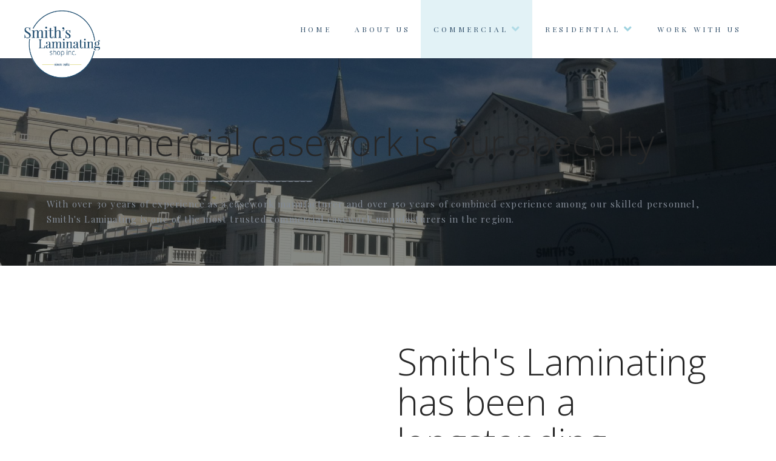

--- FILE ---
content_type: text/html; charset=UTF-8
request_url: https://smithslaminatingshop.com/home/commercial-casework-home/
body_size: 17777
content:
<!DOCTYPE html>

<html class="no-js" lang="en-US" prefix="og: http://ogp.me/ns# fb: http://ogp.me/ns/fb#">

<head>
  
<meta charset="UTF-8">
<meta name="viewport" content="width=device-width, initial-scale=1.0">
<link rel="pingback" href="https://smithslaminatingshop.com/xmlrpc.php">
<title>Commercial Casework - Smith&#039;s Laminating Shop</title>
<meta name='robots' content='max-image-preview:large' />

<!-- This site is optimized with the Yoast SEO Premium plugin v4.9 - https://yoast.com/wordpress/plugins/seo/ -->
<meta name="description" content="Smith&#039;s Laminating Shop is a leader in commercial casework that meets and exceeds AWI Specifications, with centuries of combined experience in the industry."/>
<link rel="canonical" href="https://smithslaminatingshop.com/home/commercial-casework-home/" />
<meta property="og:locale" content="en_US" />
<meta property="og:type" content="article" />
<meta property="og:title" content="Commercial Casework - Smith&#039;s Laminating Shop" />
<meta property="og:description" content="Smith&#039;s Laminating Shop is a leader in commercial casework that meets and exceeds AWI Specifications, with centuries of combined experience in the industry." />
<meta property="og:url" content="https://smithslaminatingshop.com/home/commercial-casework-home/" />
<meta property="og:site_name" content="Smith&#039;s Laminating" />
<meta property="og:image" content="https://smithslaminatingshop.com/wp-content/uploads/2016/01/100_1317.jpg" />
<meta property="og:image" content="https://smithslaminatingshop.com/wp-content/uploads/2015/12/public1.png" />
<meta property="og:image" content="https://smithslaminatingshop.com/wp-content/uploads/2015/12/locker.png" />
<meta property="og:image" content="https://smithslaminatingshop.com/wp-content/uploads/2015/11/270sj-cnc-sawjet-dual-table1.jpg" />
<meta name="twitter:card" content="summary" />
<meta name="twitter:description" content="Smith&#039;s Laminating Shop is a leader in commercial casework that meets and exceeds AWI Specifications, with centuries of combined experience in the industry." />
<meta name="twitter:title" content="Commercial Casework - Smith&#039;s Laminating Shop" />
<meta name="twitter:image" content="https://smithslaminatingshop.com/wp-content/uploads/2016/01/100_1317.jpg" />
<meta property="DC.date.issued" content="2015-10-19T19:25:37-04:00" />
<!-- / Yoast SEO Premium plugin. -->

<link rel="alternate" type="application/rss+xml" title="Smith&#039;s Laminating &raquo; Feed" href="https://smithslaminatingshop.com/feed/" />
<link rel="alternate" type="application/rss+xml" title="Smith&#039;s Laminating &raquo; Comments Feed" href="https://smithslaminatingshop.com/comments/feed/" />
		<!-- This site uses the Google Analytics by ExactMetrics plugin v6.5.1 - Using Analytics tracking - https://www.exactmetrics.com/ -->
							<script src="//www.googletagmanager.com/gtag/js?id=UA-73205530-1"  type="text/javascript" data-cfasync="false"></script>
			<script type="text/javascript" data-cfasync="false">
				var em_version = '6.5.1';
				var em_track_user = true;
				var em_no_track_reason = '';
				
								var disableStr = 'ga-disable-UA-73205530-1';

				/* Function to detect opted out users */
				function __gtagTrackerIsOptedOut() {
					return document.cookie.indexOf( disableStr + '=true' ) > - 1;
				}

				/* Disable tracking if the opt-out cookie exists. */
				if ( __gtagTrackerIsOptedOut() ) {
					window[disableStr] = true;
				}

				/* Opt-out function */
				function __gtagTrackerOptout() {
					document.cookie = disableStr + '=true; expires=Thu, 31 Dec 2099 23:59:59 UTC; path=/';
					window[disableStr] = true;
				}

				if ( 'undefined' === typeof gaOptout ) {
					function gaOptout() {
						__gtagTrackerOptout();
					}
				}
								window.dataLayer = window.dataLayer || [];
				if ( em_track_user ) {
					function __gtagTracker() {
						dataLayer.push( arguments );
					}
					__gtagTracker( 'js', new Date() );
					__gtagTracker( 'set', {
						'developer_id.dNDMyYj' : true,
						                    });
					__gtagTracker( 'config', 'UA-73205530-1', {
						forceSSL:true,					} );
					window.gtag = __gtagTracker;										(
						function () {
							/* https://developers.google.com/analytics/devguides/collection/analyticsjs/ */
							/* ga and __gaTracker compatibility shim. */
							var noopfn = function () {
								return null;
							};
							var noopnullfn = function () {
								return null;
							};
							var Tracker = function () {
								return null;
							};
							var p = Tracker.prototype;
							p.get = noopfn;
							p.set = noopfn;
							p.send = noopfn;
							var __gaTracker = function () {
								var len = arguments.length;
								if ( len === 0 ) {
									return;
								}
								var f = arguments[len - 1];
								if ( typeof f !== 'object' || f === null || typeof f.hitCallback !== 'function' ) {
									if ( 'send' === arguments[0] ) {
										if ( 'event' === arguments[1] ) {
											__gtagTracker( 'event', arguments[3], {
												'event_category': arguments[2],
												'event_label': arguments[4],
												'value': 1
											} );
											return;
										}
										if ( 'undefined' !== typeof ( arguments[1].hitType ) ) {
											var hitDetails = {};
											var gagtag_map = {
												'eventCategory': 'event_category',
												'eventAction': 'event_action',
												'eventLabel': 'event_label',
												'eventValue': 'event_value',
												'nonInteraction': 'non_interaction',
												'timingCategory': 'event_category',
												'timingVar': 'name',
												'timingValue': 'value',
												'timingLabel': 'event_label',
											};
											var gaKey;
											for ( gaKey in gagtag_map ) {
												if ( 'undefined' !== typeof arguments[1][gaKey] ) {
													hitDetails[gagtag_map[gaKey]] = arguments[1][gaKey];
												}
											}
											var action = 'timing' === arguments[1].hitType ? 'timing_complete' : arguments[1].eventAction;
											__gtagTracker( 'event', action, hitDetails );
										}
									}
									return;
								}
								try {
									f.hitCallback();
								} catch ( ex ) {
								}
							};
							__gaTracker.create = function () {
								return new Tracker();
							};
							__gaTracker.getByName = noopnullfn;
							__gaTracker.getAll = function () {
								return [];
							};
							__gaTracker.remove = noopfn;
							__gaTracker.loaded = true;
							window['__gaTracker'] = __gaTracker;
						}
					)();
									} else {
										console.log( "" );
					( function () {
						function __gtagTracker() {
							return null;
						}
						window['__gtagTracker'] = __gtagTracker;
						window['gtag'] = __gtagTracker;
					} )();
									}
			</script>
				<!-- / Google Analytics by ExactMetrics -->
		<script type="text/javascript">
window._wpemojiSettings = {"baseUrl":"https:\/\/s.w.org\/images\/core\/emoji\/14.0.0\/72x72\/","ext":".png","svgUrl":"https:\/\/s.w.org\/images\/core\/emoji\/14.0.0\/svg\/","svgExt":".svg","source":{"concatemoji":"https:\/\/smithslaminatingshop.com\/wp-includes\/js\/wp-emoji-release.min.js?ver=6.1.9"}};
/*! This file is auto-generated */
!function(e,a,t){var n,r,o,i=a.createElement("canvas"),p=i.getContext&&i.getContext("2d");function s(e,t){var a=String.fromCharCode,e=(p.clearRect(0,0,i.width,i.height),p.fillText(a.apply(this,e),0,0),i.toDataURL());return p.clearRect(0,0,i.width,i.height),p.fillText(a.apply(this,t),0,0),e===i.toDataURL()}function c(e){var t=a.createElement("script");t.src=e,t.defer=t.type="text/javascript",a.getElementsByTagName("head")[0].appendChild(t)}for(o=Array("flag","emoji"),t.supports={everything:!0,everythingExceptFlag:!0},r=0;r<o.length;r++)t.supports[o[r]]=function(e){if(p&&p.fillText)switch(p.textBaseline="top",p.font="600 32px Arial",e){case"flag":return s([127987,65039,8205,9895,65039],[127987,65039,8203,9895,65039])?!1:!s([55356,56826,55356,56819],[55356,56826,8203,55356,56819])&&!s([55356,57332,56128,56423,56128,56418,56128,56421,56128,56430,56128,56423,56128,56447],[55356,57332,8203,56128,56423,8203,56128,56418,8203,56128,56421,8203,56128,56430,8203,56128,56423,8203,56128,56447]);case"emoji":return!s([129777,127995,8205,129778,127999],[129777,127995,8203,129778,127999])}return!1}(o[r]),t.supports.everything=t.supports.everything&&t.supports[o[r]],"flag"!==o[r]&&(t.supports.everythingExceptFlag=t.supports.everythingExceptFlag&&t.supports[o[r]]);t.supports.everythingExceptFlag=t.supports.everythingExceptFlag&&!t.supports.flag,t.DOMReady=!1,t.readyCallback=function(){t.DOMReady=!0},t.supports.everything||(n=function(){t.readyCallback()},a.addEventListener?(a.addEventListener("DOMContentLoaded",n,!1),e.addEventListener("load",n,!1)):(e.attachEvent("onload",n),a.attachEvent("onreadystatechange",function(){"complete"===a.readyState&&t.readyCallback()})),(e=t.source||{}).concatemoji?c(e.concatemoji):e.wpemoji&&e.twemoji&&(c(e.twemoji),c(e.wpemoji)))}(window,document,window._wpemojiSettings);
</script>
<style type="text/css">
img.wp-smiley,
img.emoji {
	display: inline !important;
	border: none !important;
	box-shadow: none !important;
	height: 1em !important;
	width: 1em !important;
	margin: 0 0.07em !important;
	vertical-align: -0.1em !important;
	background: none !important;
	padding: 0 !important;
}
</style>
	<link rel='stylesheet' id='wp-block-library-css' href='https://smithslaminatingshop.com/wp-includes/css/dist/block-library/style.min.css?ver=6.1.9' type='text/css' media='all' />
<style id='wp-block-library-theme-inline-css' type='text/css'>
.wp-block-audio figcaption{color:#555;font-size:13px;text-align:center}.is-dark-theme .wp-block-audio figcaption{color:hsla(0,0%,100%,.65)}.wp-block-audio{margin:0 0 1em}.wp-block-code{border:1px solid #ccc;border-radius:4px;font-family:Menlo,Consolas,monaco,monospace;padding:.8em 1em}.wp-block-embed figcaption{color:#555;font-size:13px;text-align:center}.is-dark-theme .wp-block-embed figcaption{color:hsla(0,0%,100%,.65)}.wp-block-embed{margin:0 0 1em}.blocks-gallery-caption{color:#555;font-size:13px;text-align:center}.is-dark-theme .blocks-gallery-caption{color:hsla(0,0%,100%,.65)}.wp-block-image figcaption{color:#555;font-size:13px;text-align:center}.is-dark-theme .wp-block-image figcaption{color:hsla(0,0%,100%,.65)}.wp-block-image{margin:0 0 1em}.wp-block-pullquote{border-top:4px solid;border-bottom:4px solid;margin-bottom:1.75em;color:currentColor}.wp-block-pullquote__citation,.wp-block-pullquote cite,.wp-block-pullquote footer{color:currentColor;text-transform:uppercase;font-size:.8125em;font-style:normal}.wp-block-quote{border-left:.25em solid;margin:0 0 1.75em;padding-left:1em}.wp-block-quote cite,.wp-block-quote footer{color:currentColor;font-size:.8125em;position:relative;font-style:normal}.wp-block-quote.has-text-align-right{border-left:none;border-right:.25em solid;padding-left:0;padding-right:1em}.wp-block-quote.has-text-align-center{border:none;padding-left:0}.wp-block-quote.is-large,.wp-block-quote.is-style-large,.wp-block-quote.is-style-plain{border:none}.wp-block-search .wp-block-search__label{font-weight:700}.wp-block-search__button{border:1px solid #ccc;padding:.375em .625em}:where(.wp-block-group.has-background){padding:1.25em 2.375em}.wp-block-separator.has-css-opacity{opacity:.4}.wp-block-separator{border:none;border-bottom:2px solid;margin-left:auto;margin-right:auto}.wp-block-separator.has-alpha-channel-opacity{opacity:1}.wp-block-separator:not(.is-style-wide):not(.is-style-dots){width:100px}.wp-block-separator.has-background:not(.is-style-dots){border-bottom:none;height:1px}.wp-block-separator.has-background:not(.is-style-wide):not(.is-style-dots){height:2px}.wp-block-table{margin:"0 0 1em 0"}.wp-block-table thead{border-bottom:3px solid}.wp-block-table tfoot{border-top:3px solid}.wp-block-table td,.wp-block-table th{word-break:normal}.wp-block-table figcaption{color:#555;font-size:13px;text-align:center}.is-dark-theme .wp-block-table figcaption{color:hsla(0,0%,100%,.65)}.wp-block-video figcaption{color:#555;font-size:13px;text-align:center}.is-dark-theme .wp-block-video figcaption{color:hsla(0,0%,100%,.65)}.wp-block-video{margin:0 0 1em}.wp-block-template-part.has-background{padding:1.25em 2.375em;margin-top:0;margin-bottom:0}
</style>
<link rel='stylesheet' id='classic-theme-styles-css' href='https://smithslaminatingshop.com/wp-includes/css/classic-themes.min.css?ver=1' type='text/css' media='all' />
<style id='global-styles-inline-css' type='text/css'>
body{--wp--preset--color--black: #000000;--wp--preset--color--cyan-bluish-gray: #abb8c3;--wp--preset--color--white: #ffffff;--wp--preset--color--pale-pink: #f78da7;--wp--preset--color--vivid-red: #cf2e2e;--wp--preset--color--luminous-vivid-orange: #ff6900;--wp--preset--color--luminous-vivid-amber: #fcb900;--wp--preset--color--light-green-cyan: #7bdcb5;--wp--preset--color--vivid-green-cyan: #00d084;--wp--preset--color--pale-cyan-blue: #8ed1fc;--wp--preset--color--vivid-cyan-blue: #0693e3;--wp--preset--color--vivid-purple: #9b51e0;--wp--preset--gradient--vivid-cyan-blue-to-vivid-purple: linear-gradient(135deg,rgba(6,147,227,1) 0%,rgb(155,81,224) 100%);--wp--preset--gradient--light-green-cyan-to-vivid-green-cyan: linear-gradient(135deg,rgb(122,220,180) 0%,rgb(0,208,130) 100%);--wp--preset--gradient--luminous-vivid-amber-to-luminous-vivid-orange: linear-gradient(135deg,rgba(252,185,0,1) 0%,rgba(255,105,0,1) 100%);--wp--preset--gradient--luminous-vivid-orange-to-vivid-red: linear-gradient(135deg,rgba(255,105,0,1) 0%,rgb(207,46,46) 100%);--wp--preset--gradient--very-light-gray-to-cyan-bluish-gray: linear-gradient(135deg,rgb(238,238,238) 0%,rgb(169,184,195) 100%);--wp--preset--gradient--cool-to-warm-spectrum: linear-gradient(135deg,rgb(74,234,220) 0%,rgb(151,120,209) 20%,rgb(207,42,186) 40%,rgb(238,44,130) 60%,rgb(251,105,98) 80%,rgb(254,248,76) 100%);--wp--preset--gradient--blush-light-purple: linear-gradient(135deg,rgb(255,206,236) 0%,rgb(152,150,240) 100%);--wp--preset--gradient--blush-bordeaux: linear-gradient(135deg,rgb(254,205,165) 0%,rgb(254,45,45) 50%,rgb(107,0,62) 100%);--wp--preset--gradient--luminous-dusk: linear-gradient(135deg,rgb(255,203,112) 0%,rgb(199,81,192) 50%,rgb(65,88,208) 100%);--wp--preset--gradient--pale-ocean: linear-gradient(135deg,rgb(255,245,203) 0%,rgb(182,227,212) 50%,rgb(51,167,181) 100%);--wp--preset--gradient--electric-grass: linear-gradient(135deg,rgb(202,248,128) 0%,rgb(113,206,126) 100%);--wp--preset--gradient--midnight: linear-gradient(135deg,rgb(2,3,129) 0%,rgb(40,116,252) 100%);--wp--preset--duotone--dark-grayscale: url('#wp-duotone-dark-grayscale');--wp--preset--duotone--grayscale: url('#wp-duotone-grayscale');--wp--preset--duotone--purple-yellow: url('#wp-duotone-purple-yellow');--wp--preset--duotone--blue-red: url('#wp-duotone-blue-red');--wp--preset--duotone--midnight: url('#wp-duotone-midnight');--wp--preset--duotone--magenta-yellow: url('#wp-duotone-magenta-yellow');--wp--preset--duotone--purple-green: url('#wp-duotone-purple-green');--wp--preset--duotone--blue-orange: url('#wp-duotone-blue-orange');--wp--preset--font-size--small: 13px;--wp--preset--font-size--medium: 20px;--wp--preset--font-size--large: 36px;--wp--preset--font-size--x-large: 42px;--wp--preset--spacing--20: 0.44rem;--wp--preset--spacing--30: 0.67rem;--wp--preset--spacing--40: 1rem;--wp--preset--spacing--50: 1.5rem;--wp--preset--spacing--60: 2.25rem;--wp--preset--spacing--70: 3.38rem;--wp--preset--spacing--80: 5.06rem;}:where(.is-layout-flex){gap: 0.5em;}body .is-layout-flow > .alignleft{float: left;margin-inline-start: 0;margin-inline-end: 2em;}body .is-layout-flow > .alignright{float: right;margin-inline-start: 2em;margin-inline-end: 0;}body .is-layout-flow > .aligncenter{margin-left: auto !important;margin-right: auto !important;}body .is-layout-constrained > .alignleft{float: left;margin-inline-start: 0;margin-inline-end: 2em;}body .is-layout-constrained > .alignright{float: right;margin-inline-start: 2em;margin-inline-end: 0;}body .is-layout-constrained > .aligncenter{margin-left: auto !important;margin-right: auto !important;}body .is-layout-constrained > :where(:not(.alignleft):not(.alignright):not(.alignfull)){max-width: var(--wp--style--global--content-size);margin-left: auto !important;margin-right: auto !important;}body .is-layout-constrained > .alignwide{max-width: var(--wp--style--global--wide-size);}body .is-layout-flex{display: flex;}body .is-layout-flex{flex-wrap: wrap;align-items: center;}body .is-layout-flex > *{margin: 0;}:where(.wp-block-columns.is-layout-flex){gap: 2em;}.has-black-color{color: var(--wp--preset--color--black) !important;}.has-cyan-bluish-gray-color{color: var(--wp--preset--color--cyan-bluish-gray) !important;}.has-white-color{color: var(--wp--preset--color--white) !important;}.has-pale-pink-color{color: var(--wp--preset--color--pale-pink) !important;}.has-vivid-red-color{color: var(--wp--preset--color--vivid-red) !important;}.has-luminous-vivid-orange-color{color: var(--wp--preset--color--luminous-vivid-orange) !important;}.has-luminous-vivid-amber-color{color: var(--wp--preset--color--luminous-vivid-amber) !important;}.has-light-green-cyan-color{color: var(--wp--preset--color--light-green-cyan) !important;}.has-vivid-green-cyan-color{color: var(--wp--preset--color--vivid-green-cyan) !important;}.has-pale-cyan-blue-color{color: var(--wp--preset--color--pale-cyan-blue) !important;}.has-vivid-cyan-blue-color{color: var(--wp--preset--color--vivid-cyan-blue) !important;}.has-vivid-purple-color{color: var(--wp--preset--color--vivid-purple) !important;}.has-black-background-color{background-color: var(--wp--preset--color--black) !important;}.has-cyan-bluish-gray-background-color{background-color: var(--wp--preset--color--cyan-bluish-gray) !important;}.has-white-background-color{background-color: var(--wp--preset--color--white) !important;}.has-pale-pink-background-color{background-color: var(--wp--preset--color--pale-pink) !important;}.has-vivid-red-background-color{background-color: var(--wp--preset--color--vivid-red) !important;}.has-luminous-vivid-orange-background-color{background-color: var(--wp--preset--color--luminous-vivid-orange) !important;}.has-luminous-vivid-amber-background-color{background-color: var(--wp--preset--color--luminous-vivid-amber) !important;}.has-light-green-cyan-background-color{background-color: var(--wp--preset--color--light-green-cyan) !important;}.has-vivid-green-cyan-background-color{background-color: var(--wp--preset--color--vivid-green-cyan) !important;}.has-pale-cyan-blue-background-color{background-color: var(--wp--preset--color--pale-cyan-blue) !important;}.has-vivid-cyan-blue-background-color{background-color: var(--wp--preset--color--vivid-cyan-blue) !important;}.has-vivid-purple-background-color{background-color: var(--wp--preset--color--vivid-purple) !important;}.has-black-border-color{border-color: var(--wp--preset--color--black) !important;}.has-cyan-bluish-gray-border-color{border-color: var(--wp--preset--color--cyan-bluish-gray) !important;}.has-white-border-color{border-color: var(--wp--preset--color--white) !important;}.has-pale-pink-border-color{border-color: var(--wp--preset--color--pale-pink) !important;}.has-vivid-red-border-color{border-color: var(--wp--preset--color--vivid-red) !important;}.has-luminous-vivid-orange-border-color{border-color: var(--wp--preset--color--luminous-vivid-orange) !important;}.has-luminous-vivid-amber-border-color{border-color: var(--wp--preset--color--luminous-vivid-amber) !important;}.has-light-green-cyan-border-color{border-color: var(--wp--preset--color--light-green-cyan) !important;}.has-vivid-green-cyan-border-color{border-color: var(--wp--preset--color--vivid-green-cyan) !important;}.has-pale-cyan-blue-border-color{border-color: var(--wp--preset--color--pale-cyan-blue) !important;}.has-vivid-cyan-blue-border-color{border-color: var(--wp--preset--color--vivid-cyan-blue) !important;}.has-vivid-purple-border-color{border-color: var(--wp--preset--color--vivid-purple) !important;}.has-vivid-cyan-blue-to-vivid-purple-gradient-background{background: var(--wp--preset--gradient--vivid-cyan-blue-to-vivid-purple) !important;}.has-light-green-cyan-to-vivid-green-cyan-gradient-background{background: var(--wp--preset--gradient--light-green-cyan-to-vivid-green-cyan) !important;}.has-luminous-vivid-amber-to-luminous-vivid-orange-gradient-background{background: var(--wp--preset--gradient--luminous-vivid-amber-to-luminous-vivid-orange) !important;}.has-luminous-vivid-orange-to-vivid-red-gradient-background{background: var(--wp--preset--gradient--luminous-vivid-orange-to-vivid-red) !important;}.has-very-light-gray-to-cyan-bluish-gray-gradient-background{background: var(--wp--preset--gradient--very-light-gray-to-cyan-bluish-gray) !important;}.has-cool-to-warm-spectrum-gradient-background{background: var(--wp--preset--gradient--cool-to-warm-spectrum) !important;}.has-blush-light-purple-gradient-background{background: var(--wp--preset--gradient--blush-light-purple) !important;}.has-blush-bordeaux-gradient-background{background: var(--wp--preset--gradient--blush-bordeaux) !important;}.has-luminous-dusk-gradient-background{background: var(--wp--preset--gradient--luminous-dusk) !important;}.has-pale-ocean-gradient-background{background: var(--wp--preset--gradient--pale-ocean) !important;}.has-electric-grass-gradient-background{background: var(--wp--preset--gradient--electric-grass) !important;}.has-midnight-gradient-background{background: var(--wp--preset--gradient--midnight) !important;}.has-small-font-size{font-size: var(--wp--preset--font-size--small) !important;}.has-medium-font-size{font-size: var(--wp--preset--font-size--medium) !important;}.has-large-font-size{font-size: var(--wp--preset--font-size--large) !important;}.has-x-large-font-size{font-size: var(--wp--preset--font-size--x-large) !important;}
.wp-block-navigation a:where(:not(.wp-element-button)){color: inherit;}
:where(.wp-block-columns.is-layout-flex){gap: 2em;}
.wp-block-pullquote{font-size: 1.5em;line-height: 1.6;}
</style>
<link rel='stylesheet' id='essential-grid-plugin-settings-css' href='https://smithslaminatingshop.com/wp-content/plugins/essential-grid/public/assets/css/settings.css?ver=3.0.11' type='text/css' media='all' />
<link rel='stylesheet' id='tp-fontello-css' href='https://smithslaminatingshop.com/wp-content/plugins/essential-grid/public/assets/font/fontello/css/fontello.css?ver=3.0.11' type='text/css' media='all' />
<link rel='stylesheet' id='rs-plugin-settings-css' href='https://smithslaminatingshop.com/wp-content/plugins/revslider/public/assets/css/settings.css?ver=5.4.8' type='text/css' media='all' />
<style id='rs-plugin-settings-inline-css' type='text/css'>
.tp-caption a{color:#ff7302;text-shadow:none;-webkit-transition:all 0.2s ease-out;-moz-transition:all 0.2s ease-out;-o-transition:all 0.2s ease-out;-ms-transition:all 0.2s ease-out}.tp-caption a:hover{color:#ffa902}
</style>
<link rel='stylesheet' id='exactmetrics-popular-posts-style-css' href='https://smithslaminatingshop.com/wp-content/plugins/google-analytics-dashboard-for-wp/assets/css/frontend.min.css?ver=6.5.1' type='text/css' media='all' />
<link rel='stylesheet' id='x-fa-icon-classes-css' href='https://smithslaminatingshop.com/wp-content/themes/pro/cornerstone/assets/dist/css/site/fa-icon-classes.0ce70e6.css' type='text/css' media='all' />
<link rel='stylesheet' id='x-stack-css' href='https://smithslaminatingshop.com/wp-content/themes/pro/framework/dist/css/site/stacks/integrity-light.css?ver=3.2.3' type='text/css' media='all' />
<link rel='stylesheet' id='x-cranium-migration-css' href='https://smithslaminatingshop.com/wp-content/themes/pro/framework/legacy/cranium/dist/css/site/integrity-light.css?ver=3.2.3' type='text/css' media='all' />
<script type='text/javascript' id='exactmetrics-frontend-script-js-extra'>
/* <![CDATA[ */
var exactmetrics_frontend = {"js_events_tracking":"true","download_extensions":"zip,mp3,mpeg,pdf,docx,pptx,xlsx,rar","inbound_paths":"[{\"path\":\"\\\/go\\\/\",\"label\":\"affiliate\"},{\"path\":\"\\\/recommend\\\/\",\"label\":\"affiliate\"}]","home_url":"https:\/\/smithslaminatingshop.com","hash_tracking":"false","ua":"UA-73205530-1"};
/* ]]> */
</script>
<script type='text/javascript' src='https://smithslaminatingshop.com/wp-content/plugins/google-analytics-dashboard-for-wp/assets/js/frontend-gtag.min.js?ver=6.5.1' id='exactmetrics-frontend-script-js'></script>
<script type='text/javascript' src='https://smithslaminatingshop.com/wp-includes/js/jquery/jquery.min.js?ver=3.6.1' id='jquery-core-js'></script>
<script type='text/javascript' src='https://smithslaminatingshop.com/wp-includes/js/jquery/jquery-migrate.min.js?ver=3.3.2' id='jquery-migrate-js'></script>
<script type='text/javascript' src='https://smithslaminatingshop.com/wp-content/plugins/essential-grid/public/assets/js/rbtools.min.js?ver=6.2.0' id='tp-tools-js'></script>
<script type='text/javascript' src='https://smithslaminatingshop.com/wp-content/plugins/revslider/public/assets/js/jquery.themepunch.revolution.min.js?ver=5.4.8' id='revmin-js'></script>
<link rel="https://api.w.org/" href="https://smithslaminatingshop.com/wp-json/" /><link rel="alternate" type="application/json" href="https://smithslaminatingshop.com/wp-json/wp/v2/pages/8" /><link rel='shortlink' href='https://smithslaminatingshop.com/?p=8' />
<link rel="alternate" type="application/json+oembed" href="https://smithslaminatingshop.com/wp-json/oembed/1.0/embed?url=https%3A%2F%2Fsmithslaminatingshop.com%2Fhome%2Fcommercial-casework-home%2F" />
<link rel="alternate" type="text/xml+oembed" href="https://smithslaminatingshop.com/wp-json/oembed/1.0/embed?url=https%3A%2F%2Fsmithslaminatingshop.com%2Fhome%2Fcommercial-casework-home%2F&#038;format=xml" />
		<script type="text/javascript">
			var ajaxRevslider;
			
			jQuery(document).ready(function() {
				// CUSTOM AJAX CONTENT LOADING FUNCTION
				ajaxRevslider = function(obj) {
				
					// obj.type : Post Type
					// obj.id : ID of Content to Load
					// obj.aspectratio : The Aspect Ratio of the Container / Media
					// obj.selector : The Container Selector where the Content of Ajax will be injected. It is done via the Essential Grid on Return of Content
					
					var content = "";

					data = {};
					
					data.action = 'revslider_ajax_call_front';
					data.client_action = 'get_slider_html';
					data.token = '2c2382626c';
					data.type = obj.type;
					data.id = obj.id;
					data.aspectratio = obj.aspectratio;
					
					// SYNC AJAX REQUEST
					jQuery.ajax({
						type:"post",
						url:"https://smithslaminatingshop.com/wp-admin/admin-ajax.php",
						dataType: 'json',
						data:data,
						async:false,
						success: function(ret, textStatus, XMLHttpRequest) {
							if(ret.success == true)
								content = ret.data;								
						},
						error: function(e) {
							console.log(e);
						}
					});
					
					 // FIRST RETURN THE CONTENT WHEN IT IS LOADED !!
					 return content;						 
				};
				
				// CUSTOM AJAX FUNCTION TO REMOVE THE SLIDER
				var ajaxRemoveRevslider = function(obj) {
					return jQuery(obj.selector+" .rev_slider").revkill();
				};

				// EXTEND THE AJAX CONTENT LOADING TYPES WITH TYPE AND FUNCTION
				var extendessential = setInterval(function() {
					if (jQuery.fn.tpessential != undefined) {
						clearInterval(extendessential);
						if(typeof(jQuery.fn.tpessential.defaults) !== 'undefined') {
							jQuery.fn.tpessential.defaults.ajaxTypes.push({type:"revslider",func:ajaxRevslider,killfunc:ajaxRemoveRevslider,openAnimationSpeed:0.3});   
							// type:  Name of the Post to load via Ajax into the Essential Grid Ajax Container
							// func: the Function Name which is Called once the Item with the Post Type has been clicked
							// killfunc: function to kill in case the Ajax Window going to be removed (before Remove function !
							// openAnimationSpeed: how quick the Ajax Content window should be animated (default is 0.3)
						}
					}
				},30);
			});
		</script>
		<meta name="generator" content="Powered by Slider Revolution 5.4.8 - responsive, Mobile-Friendly Slider Plugin for WordPress with comfortable drag and drop interface." />
<script type="text/javascript">function setREVStartSize(e){									
						try{ e.c=jQuery(e.c);var i=jQuery(window).width(),t=9999,r=0,n=0,l=0,f=0,s=0,h=0;
							if(e.responsiveLevels&&(jQuery.each(e.responsiveLevels,function(e,f){f>i&&(t=r=f,l=e),i>f&&f>r&&(r=f,n=e)}),t>r&&(l=n)),f=e.gridheight[l]||e.gridheight[0]||e.gridheight,s=e.gridwidth[l]||e.gridwidth[0]||e.gridwidth,h=i/s,h=h>1?1:h,f=Math.round(h*f),"fullscreen"==e.sliderLayout){var u=(e.c.width(),jQuery(window).height());if(void 0!=e.fullScreenOffsetContainer){var c=e.fullScreenOffsetContainer.split(",");if (c) jQuery.each(c,function(e,i){u=jQuery(i).length>0?u-jQuery(i).outerHeight(!0):u}),e.fullScreenOffset.split("%").length>1&&void 0!=e.fullScreenOffset&&e.fullScreenOffset.length>0?u-=jQuery(window).height()*parseInt(e.fullScreenOffset,0)/100:void 0!=e.fullScreenOffset&&e.fullScreenOffset.length>0&&(u-=parseInt(e.fullScreenOffset,0))}f=u}else void 0!=e.minHeight&&f<e.minHeight&&(f=e.minHeight);e.c.closest(".rev_slider_wrapper").css({height:f})					
						}catch(d){console.log("Failure at Presize of Slider:"+d)}						
					};</script>
<style id="x-generated-css">a,h1 a:hover,h2 a:hover,h3 a:hover,h4 a:hover,h5 a:hover,h6 a:hover,.x-breadcrumb-wrap a:hover,.widget ul li a:hover,.widget ol li a:hover,.widget.widget_text ul li a,.widget.widget_text ol li a,.widget_nav_menu .current-menu-item > a,.x-accordion-heading .x-accordion-toggle:hover,.x-comment-author a:hover,.x-comment-time:hover,.x-recent-posts a:hover .h-recent-posts{color:#ffffff;}a:hover,.widget.widget_text ul li a:hover,.widget.widget_text ol li a:hover,.x-twitter-widget ul li a:hover{color:#d9d375;}.rev_slider_wrapper,a.x-img-thumbnail:hover,.x-slider-container.below,.page-template-template-blank-3-php .x-slider-container.above,.page-template-template-blank-6-php .x-slider-container.above{border-color:#ffffff;}.entry-thumb:before,.x-pagination span.current,.flex-direction-nav a,.flex-control-nav a:hover,.flex-control-nav a.flex-active,.mejs-time-current,.x-dropcap,.x-skill-bar .bar,.x-pricing-column.featured h2,.h-comments-title small,.x-entry-share .x-share:hover,.x-highlight,.x-recent-posts .x-recent-posts-img:after{background-color:#ffffff;}.x-nav-tabs > .active > a,.x-nav-tabs > .active > a:hover{box-shadow:inset 0 3px 0 0 #ffffff;}.x-main{width:69.536945%;}.x-sidebar{width:25.536945%;}.x-comment-author,.x-comment-time,.comment-form-author label,.comment-form-email label,.comment-form-url label,.comment-form-rating label,.comment-form-comment label,.widget_calendar #wp-calendar caption,.widget.widget_rss li .rsswidget{font-family:"Open Sans",sans-serif;font-weight:300;}.p-landmark-sub,.p-meta,input,button,select,textarea{font-family:"Playfair Display",serif;}.widget ul li a,.widget ol li a,.x-comment-time{color:#828a95;}.widget_text ol li a,.widget_text ul li a{color:#ffffff;}.widget_text ol li a:hover,.widget_text ul li a:hover{color:#d9d375;}.comment-form-author label,.comment-form-email label,.comment-form-url label,.comment-form-rating label,.comment-form-comment label,.widget_calendar #wp-calendar th,.p-landmark-sub strong,.widget_tag_cloud .tagcloud a:hover,.widget_tag_cloud .tagcloud a:active,.entry-footer a:hover,.entry-footer a:active,.x-breadcrumbs .current,.x-comment-author,.x-comment-author a{color:#272727;}.widget_calendar #wp-calendar th{border-color:#272727;}.h-feature-headline span i{background-color:#272727;}@media (max-width:979px){}html{font-size:15px;}@media (min-width:480px){html{font-size:15px;}}@media (min-width:767px){html{font-size:15px;}}@media (min-width:979px){html{font-size:15px;}}@media (min-width:1200px){html{font-size:15px;}}body{font-style:normal;font-weight:400;color:#828a95;background-color:#ffffff;}.w-b{font-weight:400 !important;}h1,h2,h3,h4,h5,h6,.h1,.h2,.h3,.h4,.h5,.h6{font-family:"Open Sans",sans-serif;font-style:normal;font-weight:300;}h1,.h1{letter-spacing:0em;}h2,.h2{letter-spacing:0em;}h3,.h3{letter-spacing:0em;}h4,.h4{letter-spacing:0em;}h5,.h5{letter-spacing:0em;}h6,.h6{letter-spacing:0em;}.w-h{font-weight:300 !important;}.x-container.width{width:88%;}.x-container.max{max-width:1200px;}.x-main.full{float:none;display:block;width:auto;}@media (max-width:979px){.x-main.full,.x-main.left,.x-main.right,.x-sidebar.left,.x-sidebar.right{float:none;display:block;width:auto !important;}}.entry-header,.entry-content{font-size:1rem;}body,input,button,select,textarea{font-family:"Playfair Display",serif;}h1,h2,h3,h4,h5,h6,.h1,.h2,.h3,.h4,.h5,.h6,h1 a,h2 a,h3 a,h4 a,h5 a,h6 a,.h1 a,.h2 a,.h3 a,.h4 a,.h5 a,.h6 a,blockquote{color:#272727;}.cfc-h-tx{color:#272727 !important;}.cfc-h-bd{border-color:#272727 !important;}.cfc-h-bg{background-color:#272727 !important;}.cfc-b-tx{color:#828a95 !important;}.cfc-b-bd{border-color:#828a95 !important;}.cfc-b-bg{background-color:#828a95 !important;}.x-btn,.button,[type="submit"]{color:#ffffff;border-color:#254e70;background-color:#254e70;text-shadow:0 0.075em 0.075em rgba(0,0,0,0.5);border-radius:0.25em;}.x-btn:hover,.button:hover,[type="submit"]:hover{color:#ffffff;border-color:#254e70;background-color:#254e70;text-shadow:0 0.075em 0.075em rgba(0,0,0,0.5);}.x-btn.x-btn-real,.x-btn.x-btn-real:hover{margin-bottom:0.25em;text-shadow:0 0.075em 0.075em rgba(0,0,0,0.65);}.x-btn.x-btn-real{box-shadow:0 0.25em 0 0 #a71000,0 4px 9px rgba(0,0,0,0.75);}.x-btn.x-btn-real:hover{box-shadow:0 0.25em 0 0 #a71000,0 4px 9px rgba(0,0,0,0.75);}.x-btn.x-btn-flat,.x-btn.x-btn-flat:hover{margin-bottom:0;text-shadow:0 0.075em 0.075em rgba(0,0,0,0.65);box-shadow:none;}.x-btn.x-btn-transparent,.x-btn.x-btn-transparent:hover{margin-bottom:0;border-width:3px;text-shadow:none;text-transform:uppercase;background-color:transparent;box-shadow:none;}.x-colophon.top,.x-colophon.bottom{border-top:1px solid #e0e0e0;border-top:1px solid rgba(0,0,0,0.085);background-color:transparent;box-shadow:inset 0 1px 0 0 rgba(255,255,255,0.8);}@font-face{font-family:'FontAwesomePro';font-style:normal;font-weight:900;font-display:block;src:url('https://smithslaminatingshop.com/wp-content/themes/pro/cornerstone/assets/dist/fonts/fa-solid-900.woff2') format('woff2'),url('https://smithslaminatingshop.com/wp-content/themes/pro/cornerstone/assets/dist/fonts/fa-solid-900.woff') format('woff'),url('https://smithslaminatingshop.com/wp-content/themes/pro/cornerstone/assets/dist/fonts/fa-solid-900.ttf') format('truetype');}[data-x-fa-pro-icon]{font-family:"FontAwesomePro" !important;}[data-x-fa-pro-icon]:before{content:attr(data-x-fa-pro-icon);}[data-x-icon],[data-x-icon-o],[data-x-icon-l],[data-x-icon-s],[data-x-icon-b],[data-x-fa-pro-icon],[class*="cs-fa-"]{display:inline-block;font-style:normal;font-weight:400;text-decoration:inherit;text-rendering:auto;-webkit-font-smoothing:antialiased;-moz-osx-font-smoothing:grayscale;}[data-x-icon].left,[data-x-icon-o].left,[data-x-icon-l].left,[data-x-icon-s].left,[data-x-icon-b].left,[data-x-fa-pro-icon].left,[class*="cs-fa-"].left{margin-right:0.5em;}[data-x-icon].right,[data-x-icon-o].right,[data-x-icon-l].right,[data-x-icon-s].right,[data-x-icon-b].right,[data-x-fa-pro-icon].right,[class*="cs-fa-"].right{margin-left:0.5em;}[data-x-icon]:before,[data-x-icon-o]:before,[data-x-icon-l]:before,[data-x-icon-s]:before,[data-x-icon-b]:before,[data-x-fa-pro-icon]:before,[class*="cs-fa-"]:before{line-height:1;}@font-face{font-family:'FontAwesome';font-style:normal;font-weight:900;font-display:block;src:url('https://smithslaminatingshop.com/wp-content/themes/pro/cornerstone/assets/dist/fonts/fa-solid-900.woff2') format('woff2'),url('https://smithslaminatingshop.com/wp-content/themes/pro/cornerstone/assets/dist/fonts/fa-solid-900.woff') format('woff'),url('https://smithslaminatingshop.com/wp-content/themes/pro/cornerstone/assets/dist/fonts/fa-solid-900.ttf') format('truetype');}[data-x-icon],[data-x-icon-s],[data-x-icon][class*="cs-fa-"]{font-family:"FontAwesome" !important;font-weight:900;}[data-x-icon]:before,[data-x-icon][class*="cs-fa-"]:before{content:attr(data-x-icon);}[data-x-icon-s]:before{content:attr(data-x-icon-s);}@font-face{font-family:'FontAwesomeRegular';font-style:normal;font-weight:400;font-display:block;src:url('https://smithslaminatingshop.com/wp-content/themes/pro/cornerstone/assets/dist/fonts/fa-regular-400.woff2') format('woff2'),url('https://smithslaminatingshop.com/wp-content/themes/pro/cornerstone/assets/dist/fonts/fa-regular-400.woff') format('woff'),url('https://smithslaminatingshop.com/wp-content/themes/pro/cornerstone/assets/dist/fonts/fa-regular-400.ttf') format('truetype');}@font-face{font-family:'FontAwesomePro';font-style:normal;font-weight:400;font-display:block;src:url('https://smithslaminatingshop.com/wp-content/themes/pro/cornerstone/assets/dist/fonts/fa-regular-400.woff2') format('woff2'),url('https://smithslaminatingshop.com/wp-content/themes/pro/cornerstone/assets/dist/fonts/fa-regular-400.woff') format('woff'),url('https://smithslaminatingshop.com/wp-content/themes/pro/cornerstone/assets/dist/fonts/fa-regular-400.ttf') format('truetype');}[data-x-icon-o]{font-family:"FontAwesomeRegular" !important;}[data-x-icon-o]:before{content:attr(data-x-icon-o);}@font-face{font-family:'FontAwesomeLight';font-style:normal;font-weight:300;font-display:block;src:url('https://smithslaminatingshop.com/wp-content/themes/pro/cornerstone/assets/dist/fonts/fa-light-300.woff2') format('woff2'),url('https://smithslaminatingshop.com/wp-content/themes/pro/cornerstone/assets/dist/fonts/fa-light-300.woff') format('woff'),url('https://smithslaminatingshop.com/wp-content/themes/pro/cornerstone/assets/dist/fonts/fa-light-300.ttf') format('truetype');}@font-face{font-family:'FontAwesomePro';font-style:normal;font-weight:300;font-display:block;src:url('https://smithslaminatingshop.com/wp-content/themes/pro/cornerstone/assets/dist/fonts/fa-light-300.woff2') format('woff2'),url('https://smithslaminatingshop.com/wp-content/themes/pro/cornerstone/assets/dist/fonts/fa-light-300.woff') format('woff'),url('https://smithslaminatingshop.com/wp-content/themes/pro/cornerstone/assets/dist/fonts/fa-light-300.ttf') format('truetype');}[data-x-icon-l]{font-family:"FontAwesomeLight" !important;font-weight:300;}[data-x-icon-l]:before{content:attr(data-x-icon-l);}@font-face{font-family:'FontAwesomeBrands';font-style:normal;font-weight:normal;font-display:block;src:url('https://smithslaminatingshop.com/wp-content/themes/pro/cornerstone/assets/dist/fonts/fa-brands-400.woff2') format('woff2'),url('https://smithslaminatingshop.com/wp-content/themes/pro/cornerstone/assets/dist/fonts/fa-brands-400.woff') format('woff'),url('https://smithslaminatingshop.com/wp-content/themes/pro/cornerstone/assets/dist/fonts/fa-brands-400.ttf') format('truetype');}[data-x-icon-b]{font-family:"FontAwesomeBrands" !important;}[data-x-icon-b]:before{content:attr(data-x-icon-b);}.e372-1.x-bar {height:6em;font-size:16px;background-color:hsl(0,0%,100%);z-index:9999;}.e372-1.x-bar-content {flex-direction:row;justify-content:space-between;align-items:center;flex:0 1 100%;height:6em;max-width:1200px;}.e372-1.x-bar-outer-spacers:before,.e372-1.x-bar-outer-spacers:after {flex-basis:2em;width:2em !important;height:2em;}.e372-1.x-bar-space {font-size:16px;height:6em;}.e372-2.x-bar-container {flex-direction:row;justify-content:space-between;align-items:center;flex:1 0 0%;background-color:transparent;}.e372-3.x-image {max-width:125px;padding:50px 0px 0px 0px;background-color:transparent;}.e372-5.x-anchor-toggle {width:3.5em;height:3.5em;border-radius:99px;font-size:1em;background-color:transparent;}.e372-5.x-anchor-toggle .x-anchor-content {flex-direction:row;justify-content:center;align-items:center;padding:0.5em;}.e372-5.x-anchor-toggle[class*="active"] {background-color:transparent;}.e372-5.x-anchor-toggle .x-graphic {margin:5px;}.e372-5 .x-toggle {color:#304e69;}.e372-5[class*="active"] .x-toggle,.e372-5 .x-toggle[class*="active"] {color:white;}.e372-5 .x-toggle-more-h,.e372-5 .x-toggle-more-v {margin:1.75em;font-size:0.375em;}.e372-5 .x-toggle-more-1 {transform:translate3d(-1.75em,0,0);}.e372-5 .x-toggle-more-3 {transform:translate3d(1.75em,0,0);}.e372-5.x-anchor-toggle .x-anchor-particle-primary {width:100%;height:100%;border-radius:1em;color:hsl(192,51%,75%);transform-origin:50% 50%;}.e372-5.x-anchor-toggle .x-anchor-particle-secondary {width:calc(100% - 6px);height:calc(100% - 6px);border-radius:0.85em;color:rgba(255,255,255,0.25);transform-origin:50% 50%;}.e372-5.x-anchor-toggle .x-anchor-particle-secondary[class*="active"] {transition-delay:0.15s;}.e372-5.x-off-canvas {font-size:16px;}.e372-5.x-off-canvas .x-off-canvas-bg {background-color:hsla(208,39%,16%,0.77);}.e372-5.x-off-canvas .x-off-canvas-close {width:calc(1em * 1.5);height:calc(1em * 1.5);font-size:1.5em;color:rgba(255,255,255,0.25);}.e372-5.x-off-canvas .x-off-canvas-close:hover,.e372-5.x-off-canvas .x-off-canvas-close:focus {color:white;}.e372-5.x-off-canvas .x-off-canvas-content {max-width:400px;padding:calc(1.5em * 1.5);background-color:#f9f9f9;box-shadow:0em 0.5em 3em 0em rgba(0,0,0,0.25);}.e372-5.x-menu {margin:0em -2.25em 0em -2.25em;font-size:1em;}.e372-5.x-menu > li > .x-anchor {border-width:2px 0px 0px 0px;border-style:solid none none none;border-color:rgba(255,255,255,0.15) transparent transparent transparent;font-size:1em;background-color:#f9f9f9;box-shadow:inset 0em 0em 0em 0em transparent;}.e372-5.x-menu > li > .x-anchor .x-anchor-content {flex-direction:row;justify-content:center;align-items:center;padding:1em 2.25em 1em 2.25em;}.e372-5.x-menu > li > .x-anchor[class*="active"] {border-color:rgba(255,255,255,0.15) transparent transparent transparent;background-color:#304e69;box-shadow:inset 0em 0em 0em 0em transparent;}.e372-5.x-menu > li > .x-anchor .x-anchor-text {margin:4px auto 4px 4px;}.e372-5.x-menu > li > .x-anchor .x-anchor-text-primary {font-family:inherit;font-size:0.875em;font-style:normal;font-weight:700;line-height:1;letter-spacing:0.035em;margin-right:calc(0.035em * -1);color:#304e69;}.e372-5.x-menu > li > .x-anchor[class*="active"] .x-anchor-text-primary {color:white;}.e372-5.x-menu > li > .x-anchor .x-anchor-text-secondary {margin-top:0.5em;font-family:inherit;font-size:0.75em;font-style:normal;font-weight:700;line-height:1;letter-spacing:0.035em;margin-right:calc(0.035em * -1);color:rgba(255,255,255,0.5);}.e372-5.x-menu > li > .x-anchor[class*="active"] .x-anchor-text-secondary {color:rgba(255,255,255,0.5);}.e372-5.x-menu > li > .x-anchor .x-anchor-sub-indicator {margin:0px 4px 0px auto;font-size:1.25em;color:#304e69;}.e372-5.x-menu > li > .x-anchor[class*="active"] .x-anchor-sub-indicator {color:hsl(192,51%,75%);}.e372-5.x-menu > li > .x-anchor .x-anchor-particle-primary {width:100%;height:100%;color:rgba(255,255,255,0.05);transform-origin:0% 50%;}.e372-5 .sub-menu .x-anchor {font-size:1em;background-color:hsl(192,51%,75%);box-shadow:inset 0em 0em 0em 0em transparent;}.e372-5 .sub-menu .x-anchor .x-anchor-content {flex-direction:row;justify-content:center;align-items:center;padding:1em 2.25em 1em 2.25em;}.e372-5 .sub-menu .x-anchor[class*="active"] {background-color:hsla(192,51%,75%,0.51);box-shadow:inset 0em 0em 0em 0em transparent;}.e372-5 .sub-menu .x-anchor .x-anchor-text {margin:4px auto 4px 4px;}.e372-5 .sub-menu .x-anchor .x-anchor-text-primary {font-family:inherit;font-size:0.875em;font-style:normal;font-weight:700;line-height:1;letter-spacing:0.035em;margin-right:calc(0.035em * -1);color:white;}.e372-5 .sub-menu .x-anchor[class*="active"] .x-anchor-text-primary {color:white;}.e372-5 .sub-menu .x-anchor .x-anchor-text-secondary {margin-top:0.5em;font-family:inherit;font-size:0.75em;font-style:normal;font-weight:700;line-height:1;letter-spacing:0.035em;margin-right:calc(0.035em * -1);color:rgba(255,255,255,0.5);}.e372-5 .sub-menu .x-anchor[class*="active"] .x-anchor-text-secondary {color:rgba(255,255,255,0.5);}.e372-5 .sub-menu .x-anchor .x-anchor-sub-indicator {margin:0px 4px 0px auto;font-size:1.25em;color:rgba(255,255,255,0.5);}.e372-5 .sub-menu .x-anchor[class*="active"] .x-anchor-sub-indicator {color:rgba(255,255,255,0.5);}.e372-5 .sub-menu .x-anchor .x-anchor-particle-primary {width:100%;height:100%;color:rgba(255,255,255,0.05);transform-origin:0% 50%;}.e372-4.x-menu {flex-direction:row;justify-content:space-around;align-items:stretch;align-self:stretch;flex:0 1 auto;margin:0px;font-size:1em;}.e372-4.x-menu > li,.e372-4.x-menu > li > a {flex:0 1 auto;}.e372-4.x-menu > li > .x-anchor {font-size:1em;background-color:transparent;}.e372-4.x-menu > li > .x-anchor .x-anchor-content {flex-direction:row;justify-content:center;align-items:center;padding:0.25em 1em 0.25em 1em;}.e372-4.x-menu > li > .x-anchor[class*="active"] {background-color:hsla(192,51%,75%,0.3);}.e372-4.x-menu > li > .x-anchor .x-anchor-text {margin:5px;}.e372-4.x-menu > li > .x-anchor .x-anchor-text-primary {font-family:inherit;font-size:0.75em;font-style:normal;font-weight:400;line-height:1;letter-spacing:0.35em;margin-right:calc(0.35em * -1);text-align:center;text-transform:uppercase;color:#304e69;}.e372-4.x-menu > li > .x-anchor[class*="active"] .x-anchor-text-primary {color:#304e69;}.e372-4.x-menu > li > .x-anchor .x-anchor-text-secondary {margin-top:0.5em;font-family:inherit;font-size:0.75em;font-style:normal;font-weight:700;line-height:1;letter-spacing:0.035em;margin-right:calc(0.035em * -1);text-align:center;color:rgb(41,128,185);}.e372-4.x-menu > li > .x-anchor[class*="active"] .x-anchor-text-secondary {color:rgb(41,128,185);}.e372-4.x-menu > li > .x-anchor .x-anchor-sub-indicator {margin:5px;font-size:1.25em;color:hsl(192,51%,75%);}.e372-4.x-menu > li > .x-anchor[class*="active"] .x-anchor-sub-indicator {color:hsla(192,51%,75%,0.75);}.e372-4 .x-dropdown {width:15em;font-size:16px;background-color:#304e69;box-shadow:0em 0.5em 3em 0em rgba(0,0,0,0.25);}.e372-4 .sub-menu .x-anchor {border-width:2px 0px 0px 0px;border-style:solid none none none;border-color:rgba(255,255,255,0.15) transparent transparent transparent;font-size:1em;background-color:#304e69;box-shadow:inset 0em 0em 0em 0em transparent;}.e372-4 .sub-menu .x-anchor .x-anchor-content {flex-direction:row;justify-content:center;align-items:center;padding:1em;}.e372-4 .sub-menu .x-anchor[class*="active"] {border-color:rgba(255,255,255,0.15) transparent transparent transparent;box-shadow:inset 0em 0em 0em 0em transparent;}.e372-4 .sub-menu .x-anchor .x-anchor-text {margin:4px auto 4px 4px;}.e372-4 .sub-menu .x-anchor .x-anchor-text-primary {font-family:"Source Sans Pro",sans-serif;font-size:0.875em;font-style:normal;font-weight:300;line-height:1;text-transform:capitalize;color:white;}.e372-4 .sub-menu .x-anchor[class*="active"] .x-anchor-text-primary {color:white;}.e372-4 .sub-menu .x-anchor .x-anchor-text-secondary {margin-top:0.5em;font-family:inherit;font-size:0.75em;font-style:normal;font-weight:700;line-height:1;letter-spacing:0.035em;margin-right:calc(0.035em * -1);color:rgba(255,255,255,0.5);}.e372-4 .sub-menu .x-anchor[class*="active"] .x-anchor-text-secondary {color:rgba(255,255,255,0.5);}.e372-4 .sub-menu .x-anchor .x-anchor-sub-indicator {margin:0px 4px 0px auto;font-size:1.25em;color:rgba(255,255,255,0.5);}.e372-4 .sub-menu .x-anchor[class*="active"] .x-anchor-sub-indicator {color:rgba(255,255,255,0.5);}.e372-4 .sub-menu .x-anchor .x-anchor-particle-primary {width:100%;height:100%;color:rgba(255,255,255,0.05);transform-origin:0% 50%;}.e372-4 .sub-menu .x-anchor .x-anchor-particle-primary[class*="active"] {transition-delay:.25s;}.e524-3.x-column {background-color:transparent;z-index:1;}.e524-8.x-column {background-color:transparent;z-index:1;}.e524-4.x-text {margin:0em;padding:0em;font-size:3em;background-color:transparent;}.e524-9.x-text {margin:0em;padding:0em;font-size:3em;background-color:transparent;}.e524-16.x-text {margin:0em;padding:0em;font-size:2.5em;background-color:transparent;}.e524-25.x-text {margin:0em;padding:0em;font-size:2.5em;background-color:transparent;}.e524-34.x-text {margin:0em;padding:0em;font-size:3em;background-color:transparent;}.e524-66.x-text {margin:0em;padding:0em;font-size:3em;background-color:transparent;}.e524-88.x-text {margin:0em;padding:0em;font-size:2.5em;background-color:transparent;}.e524-97.x-text {margin:0em;padding:0em;font-size:2.5em;background-color:transparent;}.e524-104.x-text {margin:0em;padding:0em;font-size:2.5em;background-color:transparent;}.e524-113.x-text {margin:0em;padding:0em;font-size:2.5em;background-color:transparent;}.e524-4.x-text .x-text-content-text-primary {margin:0 calc(0em * -1) 0 0;font-family:inherit;font-size:1em;font-style:normal;font-weight:400;line-height:1.4;letter-spacing:0em;text-transform:capitalize;color:#f9f9f9;}.e524-9.x-text .x-text-content-text-primary {margin:0 calc(0em * -1) 0 0;font-family:inherit;font-size:1em;font-style:normal;font-weight:400;line-height:1.4;letter-spacing:0em;text-transform:capitalize;color:#f9f9f9;}.e524-16.x-text .x-text-content-text-primary {margin:0 calc(0em * -1) 0 0;font-family:inherit;font-size:1em;font-style:normal;font-weight:400;line-height:1.4;letter-spacing:0em;text-transform:none;color:rgba(0,0,0,1);}.e524-25.x-text .x-text-content-text-primary {margin:0 calc(0em * -1) 0 0;font-family:inherit;font-size:1em;font-style:normal;font-weight:400;line-height:1.4;letter-spacing:0em;text-align:center;text-transform:none;color:rgba(0,0,0,1);}.e524-34.x-text .x-text-content-text-primary {margin:0 calc(0em * -1) 0 0;font-family:inherit;font-size:1em;font-style:normal;font-weight:400;line-height:1.4;letter-spacing:0em;text-align:center;text-transform:none;color:hsl(0,0%,100%);}.e524-66.x-text .x-text-content-text-primary {margin:0 calc(0em * -1) 0 0;font-family:inherit;font-size:1em;font-style:normal;font-weight:400;line-height:1.4;letter-spacing:0em;text-align:center;text-transform:none;color:hsl(0,0%,100%);}.e524-88.x-text .x-text-content-text-primary {margin:0 calc(0em * -1) 0 0;font-family:inherit;font-size:1em;font-style:normal;font-weight:400;line-height:1.4;letter-spacing:0em;text-align:left;text-transform:none;color:rgba(0,0,0,1);}.e524-97.x-text .x-text-content-text-primary {margin:0 calc(0em * -1) 0 0;font-family:inherit;font-size:1em;font-style:normal;font-weight:400;line-height:1.4;letter-spacing:0em;text-align:right;text-transform:none;color:rgba(0,0,0,1);}.e524-104.x-text .x-text-content-text-primary {margin:0 calc(0em * -1) 0 0;font-family:inherit;font-size:1em;font-style:normal;font-weight:400;line-height:1.4;letter-spacing:0em;text-align:left;text-transform:none;color:rgba(0,0,0,1);}.e524-113.x-text .x-text-content-text-primary {margin:0 calc(0em * -1) 0 0;font-family:inherit;font-size:1em;font-style:normal;font-weight:400;line-height:1.4;letter-spacing:0em;text-align:left;text-transform:none;color:rgba(0,0,0,1);}.e524-17.x-line {width:20%;max-width:none;margin:1em 0px 2em 0px;border-width:10px 0 0 0;border-style:solid;border-color:#304e69;font-size:1em;}.e524-26.x-line {width:20%;max-width:none;margin:1em auto 2em auto;border-width:10px 0 0 0;border-style:solid;border-color:#304e69;font-size:1em;}.e524-35.x-line {width:10%;max-width:none;margin:5px auto 2em auto;border-width:10px 0 0 0;border-style:solid;border-color:hsl(192,51%,75%);font-size:1em;}.e524-67.x-line {width:10%;max-width:none;margin:5px auto 2em auto;border-width:10px 0 0 0;border-style:solid;border-color:hsl(192,51%,75%);font-size:1em;}.e524-89.x-line {width:20%;max-width:none;margin:1em 0px 2em 0px;border-width:10px 0 0 0;border-style:solid;border-color:#304e69;font-size:1em;}.e524-98.x-line {width:20%;max-width:none;margin:1em 0px 2em auto;border-width:10px 0 0 0;border-style:solid;border-color:#304e69;font-size:1em;}.e524-105.x-line {width:20%;max-width:none;margin:1em 0px 2em 0px;border-width:10px 0 0 0;border-style:solid;border-color:#304e69;font-size:1em;}.e524-114.x-line {width:20%;max-width:none;margin:1em 0px 2em 0px;border-width:10px 0 0 0;border-style:solid;border-color:#304e69;font-size:1em;}.e524-2.x-container {margin:0em auto 0em auto;background-color:transparent;z-index:1;}.e524-7.x-container {margin:0em auto 0em auto;background-color:transparent;z-index:1;}.e524-1.x-section {margin:0px auto 0px auto;padding:5em 0px 5em 0px;text-align:center;background-color:transparent;z-index:1;}.e524-6.x-section {margin:0px auto 0px auto;padding:3em 0px 3em 0px;text-align:center;background-color:transparent;z-index:1;}.e524-5.x-text {max-width:70%;margin:0.5px auto 0em auto;padding:0em;font-family:"Source Sans Pro",sans-serif;font-size:1.75em;font-style:normal;font-weight:300;line-height:1.4;letter-spacing:0em;text-transform:none;color:hsl(0,0%,100%);background-color:transparent;}.e524-10.x-text {margin:0.5px auto 0em auto;padding:0em;font-family:"Source Sans Pro",sans-serif;font-size:1.75em;font-style:normal;font-weight:300;line-height:1.4;letter-spacing:0em;text-transform:none;color:hsl(0,0%,100%);background-color:transparent;}.e524-47.x-text {margin:0em;padding:0em;font-family:inherit;font-size:2em;font-style:normal;font-weight:400;line-height:1.4;letter-spacing:0em;text-transform:none;color:hsl(0,0%,100%);background-color:transparent;}.e524-49.x-text {margin:0em;padding:0em;font-family:inherit;font-size:2em;font-style:normal;font-weight:400;line-height:1.4;letter-spacing:0em;text-transform:none;color:hsl(0,0%,100%);background-color:transparent;}.e524-51.x-text {margin:0em;padding:0em;font-family:inherit;font-size:2em;font-style:normal;font-weight:400;line-height:1.4;letter-spacing:0em;text-transform:none;color:hsl(0,0%,100%);background-color:transparent;}.e524-53.x-text {margin:0em;padding:0em;font-family:inherit;font-size:2em;font-style:normal;font-weight:400;line-height:1.4;letter-spacing:0em;text-transform:none;color:hsl(0,0%,100%);background-color:transparent;}.e524-56.x-text {margin:0em;padding:0em;font-family:"Source Sans Pro",sans-serif;font-size:1em;font-style:normal;font-weight:300;line-height:1.4;letter-spacing:0em;text-transform:none;color:hsl(0,0%,100%);background-color:transparent;}.e524-58.x-text {margin:0em;padding:0em;font-family:"Source Sans Pro",sans-serif;font-size:1em;font-style:normal;font-weight:300;line-height:1.4;letter-spacing:0em;text-transform:none;color:hsl(0,0%,100%);background-color:transparent;}.e524-60.x-text {margin:0em;padding:0em;font-family:"Source Sans Pro",sans-serif;font-size:1em;font-style:normal;font-weight:300;line-height:1.4;letter-spacing:0em;text-transform:none;color:hsl(0,0%,100%);background-color:transparent;}.e524-62.x-text {margin:0em;padding:0em;font-family:"Source Sans Pro",sans-serif;font-size:1em;font-style:normal;font-weight:300;line-height:1.4;letter-spacing:0em;text-transform:none;color:hsl(0,0%,100%);background-color:transparent;}.e524-71.x-text {margin:0em;padding:0em;font-family:inherit;font-size:2em;font-style:normal;font-weight:400;line-height:1.4;letter-spacing:0em;text-transform:none;color:#304e69;background-color:transparent;}.e524-72.x-text {margin:0em;padding:0em;font-family:"Source Sans Pro",sans-serif;font-size:1em;font-style:normal;font-weight:300;line-height:1.4;letter-spacing:0em;text-transform:none;color:#304e69;background-color:transparent;}.e524-75.x-text {margin:0em;padding:0em;font-family:inherit;font-size:2em;font-style:normal;font-weight:400;line-height:1.4;letter-spacing:0em;text-transform:none;color:hsl(0,0%,100%);background-color:transparent;}.e524-76.x-text {margin:0em;padding:0em;font-family:"Source Sans Pro",sans-serif;font-size:1em;font-style:normal;font-weight:300;line-height:1.4;letter-spacing:0em;text-transform:none;color:hsl(0,0%,100%);background-color:transparent;}.e524-79.x-text {margin:0em;padding:0em;font-family:inherit;font-size:2em;font-style:normal;font-weight:400;line-height:1.4;letter-spacing:0em;text-transform:none;color:#304e69;background-color:transparent;}.e524-80.x-text {margin:0em;padding:0em;font-family:"Source Sans Pro",sans-serif;font-size:1em;font-style:normal;font-weight:300;line-height:1.4;letter-spacing:0em;text-transform:none;color:#304e69;background-color:transparent;}.e524-83.x-text {margin:0em;padding:0em;font-family:inherit;font-size:2em;font-style:normal;font-weight:400;line-height:1.4;letter-spacing:0em;text-transform:none;color:hsl(0,0%,100%);background-color:transparent;}.e524-84.x-text {margin:0em;padding:0em;font-family:"Source Sans Pro",sans-serif;font-size:1em;font-style:normal;font-weight:300;line-height:1.4;letter-spacing:0em;text-transform:none;color:hsl(0,0%,100%);background-color:transparent;}.e524-90.x-text {margin:0em 0em 1em 0em;padding:0em;font-family:"Source Sans Pro",sans-serif;font-size:1.25em;font-style:normal;font-weight:300;line-height:1.4;letter-spacing:0em;text-transform:none;color:rgba(0,0,0,1);background-color:transparent;}.e524-99.x-text {margin:0em 0em 1em 0em;padding:0em;font-family:"Source Sans Pro",sans-serif;font-size:1.25em;font-style:normal;font-weight:300;line-height:1.4;letter-spacing:0em;text-align:right;text-transform:none;color:rgba(0,0,0,1);background-color:transparent;}.e524-106.x-text {margin:0em 0em 1em 0em;padding:0em;font-family:"Source Sans Pro",sans-serif;font-size:1.25em;font-style:normal;font-weight:300;line-height:1.4;letter-spacing:0em;text-transform:none;color:rgba(0,0,0,1);background-color:transparent;}.e524-115.x-text {margin:0em 0em 1em 0em;padding:0em;font-family:"Source Sans Pro",sans-serif;font-size:1.25em;font-style:normal;font-weight:300;line-height:1.4;letter-spacing:0em;text-align:left;text-transform:none;color:rgba(0,0,0,1);background-color:transparent;}.e524-5.x-text > :first-child {margin-top:0;}.e524-10.x-text > :first-child {margin-top:0;}.e524-47.x-text > :first-child {margin-top:0;}.e524-49.x-text > :first-child {margin-top:0;}.e524-51.x-text > :first-child {margin-top:0;}.e524-53.x-text > :first-child {margin-top:0;}.e524-56.x-text > :first-child {margin-top:0;}.e524-58.x-text > :first-child {margin-top:0;}.e524-60.x-text > :first-child {margin-top:0;}.e524-62.x-text > :first-child {margin-top:0;}.e524-71.x-text > :first-child {margin-top:0;}.e524-72.x-text > :first-child {margin-top:0;}.e524-75.x-text > :first-child {margin-top:0;}.e524-76.x-text > :first-child {margin-top:0;}.e524-79.x-text > :first-child {margin-top:0;}.e524-80.x-text > :first-child {margin-top:0;}.e524-83.x-text > :first-child {margin-top:0;}.e524-84.x-text > :first-child {margin-top:0;}.e524-90.x-text > :first-child {margin-top:0;}.e524-99.x-text > :first-child {margin-top:0;}.e524-106.x-text > :first-child {margin-top:0;}.e524-115.x-text > :first-child {margin-top:0;}.e524-5.x-text > :last-child {margin-bottom:0;}.e524-10.x-text > :last-child {margin-bottom:0;}.e524-47.x-text > :last-child {margin-bottom:0;}.e524-49.x-text > :last-child {margin-bottom:0;}.e524-51.x-text > :last-child {margin-bottom:0;}.e524-53.x-text > :last-child {margin-bottom:0;}.e524-56.x-text > :last-child {margin-bottom:0;}.e524-58.x-text > :last-child {margin-bottom:0;}.e524-60.x-text > :last-child {margin-bottom:0;}.e524-62.x-text > :last-child {margin-bottom:0;}.e524-71.x-text > :last-child {margin-bottom:0;}.e524-72.x-text > :last-child {margin-bottom:0;}.e524-75.x-text > :last-child {margin-bottom:0;}.e524-76.x-text > :last-child {margin-bottom:0;}.e524-79.x-text > :last-child {margin-bottom:0;}.e524-80.x-text > :last-child {margin-bottom:0;}.e524-83.x-text > :last-child {margin-bottom:0;}.e524-84.x-text > :last-child {margin-bottom:0;}.e524-90.x-text > :last-child {margin-bottom:0;}.e524-99.x-text > :last-child {margin-bottom:0;}.e524-106.x-text > :last-child {margin-bottom:0;}.e524-115.x-text > :last-child {margin-bottom:0;}.x-btn{text-shadow:none;text-transform:uppercase;letter-spacing:2px;font-family:open sans;}.x-btn:hover{text-shadow:none;}.x-text{letter-spacing:1.2px;}.x-navbar .desktop .x-nav > li > a{padding-top:45px;}.x-navbar .desktop .x-nav > li.menu-item-324 > a{padding-top:7px;}@media (min-width:980px){.x-logobar{display:none;}}@media (max-width:979px){.menu-item-324{display:none;}}@media (max-width:979px){.menu-item-324{display:none;}}@media (min-width:980px){.menu-item-324{display:none;}}@media (min-width:980px){.menu-item-324{display:none;}}@media (max-width:979px){.x-navbar-inner{min-height:55px;padding:0px 5px;}}.tp-caption a{color:#fff;}.tp-caption a:hover{color:#D9D375;}.x-colophon.top .h-widget,.x-colophon.top a,.x-colophon.top .widget{text-align:left;font-size:15px;line-height:20px;color:#254E70;}.x-colophon.bottom .x-colophon-content a{color:#828A95;}.x-colophon.bottom .x-colophon-content a:hover{color:#D9D375;}.x-colophon.top{padding-bottom:1.5em;padding-top:1.5em;}#text-6{max-width:150px;}</style><link rel="stylesheet" href="//fonts.googleapis.com/css?family=Playfair+Display:400,400i,700,700i|Open+Sans:300|Source+Sans+Pro:300,300i,400,400i,700,700i&#038;subset=latin,latin-ext&#038;display=auto" type="text/css" media="all" data-x-google-fonts /></head>

<body class="page-template page-template-template-blank-4 page-template-template-blank-4-php page page-id-8 page-parent page-child parent-pageid-6 x-integrity x-integrity-light x-full-width-layout-active x-content-sidebar-active x-post-meta-disabled x-page-title-disabled pro-v3_2_3 cornerstone-v4_2_3">

  <svg xmlns="http://www.w3.org/2000/svg" viewBox="0 0 0 0" width="0" height="0" focusable="false" role="none" style="visibility: hidden; position: absolute; left: -9999px; overflow: hidden;" ><defs><filter id="wp-duotone-dark-grayscale"><feColorMatrix color-interpolation-filters="sRGB" type="matrix" values=" .299 .587 .114 0 0 .299 .587 .114 0 0 .299 .587 .114 0 0 .299 .587 .114 0 0 " /><feComponentTransfer color-interpolation-filters="sRGB" ><feFuncR type="table" tableValues="0 0.498039215686" /><feFuncG type="table" tableValues="0 0.498039215686" /><feFuncB type="table" tableValues="0 0.498039215686" /><feFuncA type="table" tableValues="1 1" /></feComponentTransfer><feComposite in2="SourceGraphic" operator="in" /></filter></defs></svg><svg xmlns="http://www.w3.org/2000/svg" viewBox="0 0 0 0" width="0" height="0" focusable="false" role="none" style="visibility: hidden; position: absolute; left: -9999px; overflow: hidden;" ><defs><filter id="wp-duotone-grayscale"><feColorMatrix color-interpolation-filters="sRGB" type="matrix" values=" .299 .587 .114 0 0 .299 .587 .114 0 0 .299 .587 .114 0 0 .299 .587 .114 0 0 " /><feComponentTransfer color-interpolation-filters="sRGB" ><feFuncR type="table" tableValues="0 1" /><feFuncG type="table" tableValues="0 1" /><feFuncB type="table" tableValues="0 1" /><feFuncA type="table" tableValues="1 1" /></feComponentTransfer><feComposite in2="SourceGraphic" operator="in" /></filter></defs></svg><svg xmlns="http://www.w3.org/2000/svg" viewBox="0 0 0 0" width="0" height="0" focusable="false" role="none" style="visibility: hidden; position: absolute; left: -9999px; overflow: hidden;" ><defs><filter id="wp-duotone-purple-yellow"><feColorMatrix color-interpolation-filters="sRGB" type="matrix" values=" .299 .587 .114 0 0 .299 .587 .114 0 0 .299 .587 .114 0 0 .299 .587 .114 0 0 " /><feComponentTransfer color-interpolation-filters="sRGB" ><feFuncR type="table" tableValues="0.549019607843 0.988235294118" /><feFuncG type="table" tableValues="0 1" /><feFuncB type="table" tableValues="0.717647058824 0.254901960784" /><feFuncA type="table" tableValues="1 1" /></feComponentTransfer><feComposite in2="SourceGraphic" operator="in" /></filter></defs></svg><svg xmlns="http://www.w3.org/2000/svg" viewBox="0 0 0 0" width="0" height="0" focusable="false" role="none" style="visibility: hidden; position: absolute; left: -9999px; overflow: hidden;" ><defs><filter id="wp-duotone-blue-red"><feColorMatrix color-interpolation-filters="sRGB" type="matrix" values=" .299 .587 .114 0 0 .299 .587 .114 0 0 .299 .587 .114 0 0 .299 .587 .114 0 0 " /><feComponentTransfer color-interpolation-filters="sRGB" ><feFuncR type="table" tableValues="0 1" /><feFuncG type="table" tableValues="0 0.278431372549" /><feFuncB type="table" tableValues="0.592156862745 0.278431372549" /><feFuncA type="table" tableValues="1 1" /></feComponentTransfer><feComposite in2="SourceGraphic" operator="in" /></filter></defs></svg><svg xmlns="http://www.w3.org/2000/svg" viewBox="0 0 0 0" width="0" height="0" focusable="false" role="none" style="visibility: hidden; position: absolute; left: -9999px; overflow: hidden;" ><defs><filter id="wp-duotone-midnight"><feColorMatrix color-interpolation-filters="sRGB" type="matrix" values=" .299 .587 .114 0 0 .299 .587 .114 0 0 .299 .587 .114 0 0 .299 .587 .114 0 0 " /><feComponentTransfer color-interpolation-filters="sRGB" ><feFuncR type="table" tableValues="0 0" /><feFuncG type="table" tableValues="0 0.647058823529" /><feFuncB type="table" tableValues="0 1" /><feFuncA type="table" tableValues="1 1" /></feComponentTransfer><feComposite in2="SourceGraphic" operator="in" /></filter></defs></svg><svg xmlns="http://www.w3.org/2000/svg" viewBox="0 0 0 0" width="0" height="0" focusable="false" role="none" style="visibility: hidden; position: absolute; left: -9999px; overflow: hidden;" ><defs><filter id="wp-duotone-magenta-yellow"><feColorMatrix color-interpolation-filters="sRGB" type="matrix" values=" .299 .587 .114 0 0 .299 .587 .114 0 0 .299 .587 .114 0 0 .299 .587 .114 0 0 " /><feComponentTransfer color-interpolation-filters="sRGB" ><feFuncR type="table" tableValues="0.780392156863 1" /><feFuncG type="table" tableValues="0 0.949019607843" /><feFuncB type="table" tableValues="0.352941176471 0.470588235294" /><feFuncA type="table" tableValues="1 1" /></feComponentTransfer><feComposite in2="SourceGraphic" operator="in" /></filter></defs></svg><svg xmlns="http://www.w3.org/2000/svg" viewBox="0 0 0 0" width="0" height="0" focusable="false" role="none" style="visibility: hidden; position: absolute; left: -9999px; overflow: hidden;" ><defs><filter id="wp-duotone-purple-green"><feColorMatrix color-interpolation-filters="sRGB" type="matrix" values=" .299 .587 .114 0 0 .299 .587 .114 0 0 .299 .587 .114 0 0 .299 .587 .114 0 0 " /><feComponentTransfer color-interpolation-filters="sRGB" ><feFuncR type="table" tableValues="0.650980392157 0.403921568627" /><feFuncG type="table" tableValues="0 1" /><feFuncB type="table" tableValues="0.447058823529 0.4" /><feFuncA type="table" tableValues="1 1" /></feComponentTransfer><feComposite in2="SourceGraphic" operator="in" /></filter></defs></svg><svg xmlns="http://www.w3.org/2000/svg" viewBox="0 0 0 0" width="0" height="0" focusable="false" role="none" style="visibility: hidden; position: absolute; left: -9999px; overflow: hidden;" ><defs><filter id="wp-duotone-blue-orange"><feColorMatrix color-interpolation-filters="sRGB" type="matrix" values=" .299 .587 .114 0 0 .299 .587 .114 0 0 .299 .587 .114 0 0 .299 .587 .114 0 0 " /><feComponentTransfer color-interpolation-filters="sRGB" ><feFuncR type="table" tableValues="0.0980392156863 1" /><feFuncG type="table" tableValues="0 0.662745098039" /><feFuncB type="table" tableValues="0.847058823529 0.419607843137" /><feFuncA type="table" tableValues="1 1" /></feComponentTransfer><feComposite in2="SourceGraphic" operator="in" /></filter></defs></svg>
  
  <div id="x-root" class="x-root" >

    
    <div id="x-site" class="x-site site" >

    

  <header class="x-masthead" role="banner" >

    
    
<div class="e372-1 x-bar-space x-bar-space-top x-bar-space-h" style="display: none;" ></div>


<div class="e372-1 x-bar x-bar-top x-bar-h x-bar-relative x-bar-is-sticky x-bar-outer-spacers" data-x-bar="{&quot;id&quot;:&quot;e372-1&quot;,&quot;region&quot;:&quot;top&quot;,&quot;height&quot;:&quot;6em&quot;,&quot;triggerOffset&quot;:&quot;0&quot;,&quot;shrink&quot;:&quot;1&quot;}" >

    
      <div class="e372-1 x-bar-content">
      
<div class="e372-2 x-bar-container" >

  
  
<span class="e372-3 x-image" >
  <img alt="Image" src="https://smithslaminatingshop.com/wp-content/uploads/2015/12/smithcolor-1.png" width="233" height="208" >
</span>
<ul class="e372-4 x-menu x-menu-inline  x-hide-md x-hide-sm x-hide-xs" ><li class="menu-item menu-item-type-post_type menu-item-object-page menu-item-home current-page-ancestor current-page-parent menu-item-309" id="menu-item-309" >
<a class="e372-4 x-anchor x-anchor-menu-item" tabindex="0" href="https://smithslaminatingshop.com/" >

  
  <div class="x-anchor-content">
        <div class="x-anchor-text"><span class="x-anchor-text-primary" >Home</span></div>    <i class="x-anchor-sub-indicator" data-x-skip-scroll="true" aria-hidden="true" data-x-icon-s="&#xf107;" ></i>  </div>

    
  
</a>
</li><li class="menu-item menu-item-type-post_type menu-item-object-page menu-item-310" id="menu-item-310" >
<a class="e372-4 x-anchor x-anchor-menu-item" tabindex="0" href="https://smithslaminatingshop.com/home/about-us/" >

  
  <div class="x-anchor-content">
        <div class="x-anchor-text"><span class="x-anchor-text-primary" >About Us</span></div>    <i class="x-anchor-sub-indicator" data-x-skip-scroll="true" aria-hidden="true" data-x-icon-s="&#xf107;" ></i>  </div>

    
  
</a>
</li><li class="menu-item menu-item-type-post_type menu-item-object-page current-menu-item page_item page-item-8 current_page_item menu-item-has-children menu-item-311" id="menu-item-311" >
<a class="e372-4 x-anchor x-anchor-menu-item x-always-active" tabindex="0" href="https://smithslaminatingshop.com/home/commercial-casework-home/" >

  
  <div class="x-anchor-content">
        <div class="x-anchor-text"><span class="x-anchor-text-primary" >Commercial</span></div>    <i class="x-anchor-sub-indicator" data-x-skip-scroll="true" aria-hidden="true" data-x-icon-s="&#xf107;" ></i>  </div>

    
  
</a>
<ul class="sub-menu x-dropdown" data-x-depth="0" data-x-stem data-x-stem-top ><li class="menu-item menu-item-type-post_type menu-item-object-page menu-item-has-children menu-item-312" id="menu-item-312" >
<a class="e372-4 x-anchor x-anchor-menu-item" tabindex="0" href="https://smithslaminatingshop.com/home/commercial-casework-home/projects-commercial/" >

  
  <div class="x-anchor-content">
        <div class="x-anchor-text"><span class="x-anchor-text-primary" >Commercial Project Gallery</span></div>    <i class="x-anchor-sub-indicator" data-x-skip-scroll="true" aria-hidden="true" data-x-icon-s="&#xf107;" ></i>  </div>

    
<span class="x-particle x-anchor-particle-primary" data-x-particle="scale-x inside-c_c" aria-hidden="true" >
  <span></span>
</span>

  
</a>
<ul class="sub-menu x-dropdown" data-x-depth="1" data-x-stem ><li class="menu-item menu-item-type-post_type menu-item-object-page menu-item-313" id="menu-item-313" >
<a class="e372-4 x-anchor x-anchor-menu-item" tabindex="0" href="https://smithslaminatingshop.com/home/commercial-casework-home/projects-commercial/athletic-photos/" >

  
  <div class="x-anchor-content">
        <div class="x-anchor-text"><span class="x-anchor-text-primary" >Athletic Photos</span></div>    <i class="x-anchor-sub-indicator" data-x-skip-scroll="true" aria-hidden="true" data-x-icon-s="&#xf107;" ></i>  </div>

    
<span class="x-particle x-anchor-particle-primary" data-x-particle="scale-x inside-c_c" aria-hidden="true" >
  <span></span>
</span>

  
</a>
</li><li class="menu-item menu-item-type-post_type menu-item-object-page menu-item-314" id="menu-item-314" >
<a class="e372-4 x-anchor x-anchor-menu-item" tabindex="0" href="https://smithslaminatingshop.com/home/commercial-casework-home/projects-commercial/corporate-photos/" >

  
  <div class="x-anchor-content">
        <div class="x-anchor-text"><span class="x-anchor-text-primary" >Corporate Photos</span></div>    <i class="x-anchor-sub-indicator" data-x-skip-scroll="true" aria-hidden="true" data-x-icon-s="&#xf107;" ></i>  </div>

    
<span class="x-particle x-anchor-particle-primary" data-x-particle="scale-x inside-c_c" aria-hidden="true" >
  <span></span>
</span>

  
</a>
</li><li class="menu-item menu-item-type-post_type menu-item-object-page menu-item-315" id="menu-item-315" >
<a class="e372-4 x-anchor x-anchor-menu-item" tabindex="0" href="https://smithslaminatingshop.com/home/commercial-casework-home/projects-commercial/institutional-photos/" >

  
  <div class="x-anchor-content">
        <div class="x-anchor-text"><span class="x-anchor-text-primary" >Institutional Photos</span></div>    <i class="x-anchor-sub-indicator" data-x-skip-scroll="true" aria-hidden="true" data-x-icon-s="&#xf107;" ></i>  </div>

    
<span class="x-particle x-anchor-particle-primary" data-x-particle="scale-x inside-c_c" aria-hidden="true" >
  <span></span>
</span>

  
</a>
</li><li class="menu-item menu-item-type-post_type menu-item-object-page menu-item-316" id="menu-item-316" >
<a class="e372-4 x-anchor x-anchor-menu-item" tabindex="0" href="https://smithslaminatingshop.com/home/commercial-casework-home/projects-commercial/medical-photos/" >

  
  <div class="x-anchor-content">
        <div class="x-anchor-text"><span class="x-anchor-text-primary" >Medical Photos</span></div>    <i class="x-anchor-sub-indicator" data-x-skip-scroll="true" aria-hidden="true" data-x-icon-s="&#xf107;" ></i>  </div>

    
<span class="x-particle x-anchor-particle-primary" data-x-particle="scale-x inside-c_c" aria-hidden="true" >
  <span></span>
</span>

  
</a>
</li></ul></li><li class="menu-item menu-item-type-post_type menu-item-object-page menu-item-317" id="menu-item-317" >
<a class="e372-4 x-anchor x-anchor-menu-item" tabindex="0" href="https://smithslaminatingshop.com/home/commercial-casework-home/commercial-services/" >

  
  <div class="x-anchor-content">
        <div class="x-anchor-text"><span class="x-anchor-text-primary" >Commercial Services</span></div>    <i class="x-anchor-sub-indicator" data-x-skip-scroll="true" aria-hidden="true" data-x-icon-s="&#xf107;" ></i>  </div>

    
<span class="x-particle x-anchor-particle-primary" data-x-particle="scale-x inside-c_c" aria-hidden="true" >
  <span></span>
</span>

  
</a>
</li></ul></li><li class="menu-item menu-item-type-post_type menu-item-object-page menu-item-has-children menu-item-320" id="menu-item-320" >
<a class="e372-4 x-anchor x-anchor-menu-item" tabindex="0" href="https://smithslaminatingshop.com/home/residential-countertops-home/" >

  
  <div class="x-anchor-content">
        <div class="x-anchor-text"><span class="x-anchor-text-primary" >Residential</span></div>    <i class="x-anchor-sub-indicator" data-x-skip-scroll="true" aria-hidden="true" data-x-icon-s="&#xf107;" ></i>  </div>

    
  
</a>
<ul class="sub-menu x-dropdown" data-x-depth="0" data-x-stem data-x-stem-top ><li class="menu-item menu-item-type-post_type menu-item-object-page menu-item-321" id="menu-item-321" >
<a class="e372-4 x-anchor x-anchor-menu-item" tabindex="0" href="https://smithslaminatingshop.com/home/residential-countertops-home/residential-laminate-countertop/" >

  
  <div class="x-anchor-content">
        <div class="x-anchor-text"><span class="x-anchor-text-primary" >Residential Services</span></div>    <i class="x-anchor-sub-indicator" data-x-skip-scroll="true" aria-hidden="true" data-x-icon-s="&#xf107;" ></i>  </div>

    
<span class="x-particle x-anchor-particle-primary" data-x-particle="scale-x inside-c_c" aria-hidden="true" >
  <span></span>
</span>

  
</a>
</li><li class="menu-item menu-item-type-post_type menu-item-object-page menu-item-439" id="menu-item-439" >
<a class="e372-4 x-anchor x-anchor-menu-item" tabindex="0" href="https://smithslaminatingshop.com/residential-gallery/" >

  
  <div class="x-anchor-content">
        <div class="x-anchor-text"><span class="x-anchor-text-primary" >Residential Gallery</span></div>    <i class="x-anchor-sub-indicator" data-x-skip-scroll="true" aria-hidden="true" data-x-icon-s="&#xf107;" ></i>  </div>

    
<span class="x-particle x-anchor-particle-primary" data-x-particle="scale-x inside-c_c" aria-hidden="true" >
  <span></span>
</span>

  
</a>
</li></ul></li><li class="menu-item menu-item-type-post_type menu-item-object-page menu-item-319" id="menu-item-319" >
<a class="e372-4 x-anchor x-anchor-menu-item" tabindex="0" href="https://smithslaminatingshop.com/home/contact-us/" >

  
  <div class="x-anchor-content">
        <div class="x-anchor-text"><span class="x-anchor-text-primary" >Work With Us</span></div>    <i class="x-anchor-sub-indicator" data-x-skip-scroll="true" aria-hidden="true" data-x-icon-s="&#xf107;" ></i>  </div>

    
  
</a>
</li></ul>
<a class="e372-5 x-anchor x-anchor-toggle  x-hide-lg x-hide-xl" tabindex="0" data-x-toggle="1" data-x-toggleable="e372-5" >

  
  <div class="x-anchor-content">
    
<span class="x-graphic" aria-hidden="true" >

  
<span class="x-toggle x-toggle-more-h x-graphic-toggle" aria-hidden="true" >

  
    <span class="x-toggle-more-1" data-x-toggle-anim="x-more-1-1"></span>
    <span class="x-toggle-more-2" data-x-toggle-anim="x-more-2-1"></span>
    <span class="x-toggle-more-3" data-x-toggle-anim="x-more-3-1"></span>

  
</span>
</span>
          </div>

    
<span class="x-particle x-anchor-particle-primary" data-x-particle="scale-x_y inside-c_c" aria-hidden="true" >
  <span></span>
</span>

<span class="x-particle x-anchor-particle-secondary" data-x-particle="scale-x_y inside-c_c" aria-hidden="true" >
  <span></span>
</span>

  
</a>

</div>
    </div>
  
</div>



    
  </header>


  <div class="x-main full" role="main">

    
      <article id="post-8" class="post-8 page type-page status-publish hentry no-post-thumbnail">
        

<div class="entry-content content">


  <div id="cs-content" class="cs-content" >
<div class="e8-1 x-section  x-hide-sm x-hide-xs" >
    
<div class="x-bg" aria-hidden="true" >
  <div class="x-bg-layer-lower-image" style=" background-image: url(https://smithslaminatingshop.com/wp-content/uploads/2016/01/MSIPHONEPHOTOS-037.jpg); background-repeat: no-repeat; background-position: center; background-size: cover;" ></div>  <div class="x-bg-layer-upper-color" style=" background-color: hsla(208, 21%, 7%, 0.5);" ></div></div>
  
<div class="e8-2 x-container max width" >
    
<div class="e8-3 x-column x-sm x-1-1" >
    
<div class="e8-4 x-text x-text-headline" >
  <div class="x-text-content"><div class="x-text-content-text"><h1 class="x-text-content-text-primary">Commercial casework is our specialty</h1></div></div></div>

<div class="e8-5 x-text" >
  <p><span style="text-decoration: underline;">___________________________________________</span></p>
<p>With over 30 years of experience as a casework manufacturer and over 150 years of combined experience among our skilled personnel, Smith's Laminating is one of the most trusted commercial casework manufacturers in the region.</p></div>
</div>
</div>
  </div>

<div class="e8-6 x-section  x-hide-lg x-hide-md x-hide-xl" >
    
<div class="x-bg" aria-hidden="true" >
  <div class="x-bg-layer-lower-image" style=" background-image: url(https://smithslaminatingshop.com/wp-content/uploads/2016/01/MSIPHONEPHOTOS-037.jpg); background-repeat: no-repeat; background-position: center; background-size: cover;" ></div>  <div class="x-bg-layer-upper-color" style=" background-color: hsla(208, 21%, 7%, 0.37);" ></div></div>
  
<div class="e8-7 x-container max width" >
    
<div class="e8-8 x-column x-sm x-1-1" >
    
<div class="e8-9 x-text x-text-headline" >
  <div class="x-text-content"><div class="x-text-content-text"><h1 class="x-text-content-text-primary">Commercial casework is our specialty</h1></div></div></div>

<div class="e8-10 x-text" >
  With over 30 years of experience as a casework manufacturer and over 150 years of combined experience among our skilled personnel, Smith's Laminating is one of the most trusted commercial casework manufacturers in the region.</div>
</div>
</div>
  </div>
<div id="x-section-1" class="x-section cs-hide-sm cs-hide-xs cs-hide-md" style="margin: 0px;padding: 25px 0px 40px; background-color: transparent;"  ><div class="x-container max width marginless-columns" style="margin: 0px auto;padding: 20px 0px 0px;"  ><div  class="x-column x-sm cs-ta-center x-1-2" style="padding: 0px 1em 0px 0px;vertical-align: middle;" ><img  class="x-img x-img-none" style="max-width: 450px;box-shadow: 2px 2px 2px #404040;" src="https://smithslaminatingshop.com/wp-content/uploads/2016/01/100_1317.jpg" alt="commercial casework photo"></div><div  class="x-column x-sm cs-ta-left x-1-2" style="padding: 0px 0px 0px 1em;vertical-align: middle;" >
<div class="e8-16 x-text x-text-headline" >
  <div class="x-text-content"><div class="x-text-content-text"><h1 class="x-text-content-text-primary">Smith's Laminating has been a longstanding Business - Since 1982</h1></div></div></div>

<hr class="e8-17 x-line" >
<ul  class="x-feature-list"  data-x-element="feature_list" data-x-params="{&quot;animationOffset&quot;:&quot;50&quot;,&quot;animationDelayInitial&quot;:&quot;0&quot;,&quot;animationDelayBetween&quot;:&quot;300&quot;}" ><li  class="x-feature-box left-text top-text cf" style=" max-width: none;" data-x-element="feature_box" data-x-params="{&quot;child&quot;:true,&quot;graphicAnimation&quot;:&quot;none&quot;,&quot;connectorAnimation&quot;:&quot;none&quot;,&quot;alignH&quot;:&quot;left&quot;,&quot;alignV&quot;:&quot;top&quot;}" ><span class="x-feature-box-connector full" style="font-size: 60px; left: 0; right: calc(100% - 60px); border-left: 0px solid hsl(56, 2%, 20%);"></span><div class="x-feature-box-graphic circle "><div class="x-feature-box-graphic-outer circle" style=" margin-right: 20px;"><div class="x-feature-box-graphic-inner circle" style="font-size: 60px;"><i class="x-icon-clock-o circle" data-x-icon-o="&#xf017;"  style="margin: 0 auto; border-width: 2px 2px 2px 2px; border-style: solid; border-color: rgb(217, 211, 117); color: rgb(217, 211, 117); background-color: transparent;"></i></div></div></div><div class="x-feature-box-content "><h4 class="x-feature-box-title" style="color: #364e66;">Experience</h4><p class="x-feature-box-text" style="color: hsl(0, 0%, 0%);">Smith&#8217;s Laminating was established in 1982, holding more than 30 years of experience as an organization and many more decades of experience as individuals in the commercial casework industry.</p></div></li><li  class="x-feature-box left-text top-text cf" style=" max-width: none;" data-x-element="feature_box" data-x-params="{&quot;child&quot;:true,&quot;graphicAnimation&quot;:&quot;none&quot;,&quot;connectorAnimation&quot;:&quot;none&quot;,&quot;alignH&quot;:&quot;left&quot;,&quot;alignV&quot;:&quot;top&quot;}" ><span class="x-feature-box-connector full" style="font-size: 60px; left: 0; right: calc(100% - 60px); border-left: 0px solid hsl(56, 2%, 20%);"></span><div class="x-feature-box-graphic circle "><div class="x-feature-box-graphic-outer circle" style=" margin-right: 20px;"><div class="x-feature-box-graphic-inner circle" style="font-size: 60px;"><i class="x-icon-wrench circle" data-x-icon-s="&#xf0ad;"  style="margin: 0 auto; border-width: 2px 2px 2px 2px; border-style: solid; border-color: rgb(217, 211, 117); color: rgb(217, 211, 117); background-color: transparent;"></i></div></div></div><div class="x-feature-box-content "><h4 class="x-feature-box-title" style="color: #364e66;">Quality</h4><p class="x-feature-box-text" style="color: hsl(0, 0%, 0%);">Commercial casework manufactured from quality wood products and durable functional hardware, Smith’s Laminating meets and exceeds the highest quality specifications – making us a leader in the commercial casework industry.</p></div></li><li  class="x-feature-box left-text top-text cf" style=" max-width: none;" data-x-element="feature_box" data-x-params="{&quot;child&quot;:true,&quot;graphicAnimation&quot;:&quot;none&quot;,&quot;connectorAnimation&quot;:&quot;none&quot;,&quot;alignH&quot;:&quot;left&quot;,&quot;alignV&quot;:&quot;top&quot;}" ><span class="x-feature-box-connector full" style="font-size: 60px; left: 0; right: calc(100% - 60px); border-left: 0px solid hsl(56, 2%, 20%);"></span><div class="x-feature-box-graphic circle "><div class="x-feature-box-graphic-outer circle" style=" margin-right: 20px;"><div class="x-feature-box-graphic-inner circle" style="font-size: 60px;"><i class="x-icon-cubes circle" data-x-icon-s="&#xf1b3;"  style="margin: 0 auto; border-width: 2px 2px 2px 2px; border-style: solid; border-color: rgb(217, 211, 117); color: rgb(217, 211, 117); background-color: transparent;"></i></div></div></div><div class="x-feature-box-content "><h4 class="x-feature-box-title" style="color: #364e66;">Customized</h4><p class="x-feature-box-text" style="color: hsl(0, 0%, 0%);">Each project is unique, therefore each piece of commercial casework is manufactured to maximize storage space for the end-user. Our casework is designed to fit your space. </p></div></li></ul></div></div></div><div id="x-section-2" class="x-section cs-hide-lg cs-hide-md cs-hide-xl" style="margin: 0px;padding: 25px 0px 40px; background-color: transparent;"  ><div class="x-container max width marginless-columns" style="margin: 0px auto;padding: 20px 0px 0px;"  ><div  class="x-column x-sm cs-ta-left x-1-1" style="padding: 0px 0px 0px 1em;vertical-align: middle;" >
<div class="e8-25 x-text x-text-headline" >
  <div class="x-text-content"><div class="x-text-content-text"><h1 class="x-text-content-text-primary">Smith's Laminating Shop is a Longstanding Business - Since 1982</h1></div></div></div>

<hr class="e8-26 x-line" >
<ul  class="x-feature-list"  data-x-element="feature_list" data-x-params="{&quot;animationOffset&quot;:&quot;50&quot;,&quot;animationDelayInitial&quot;:&quot;0&quot;,&quot;animationDelayBetween&quot;:&quot;300&quot;}" ><li  class="x-feature-box left-text top-text cf" style=" max-width: none;" data-x-element="feature_box" data-x-params="{&quot;child&quot;:true,&quot;graphicAnimation&quot;:&quot;none&quot;,&quot;connectorAnimation&quot;:&quot;none&quot;,&quot;alignH&quot;:&quot;left&quot;,&quot;alignV&quot;:&quot;top&quot;}" ><span class="x-feature-box-connector full" style="font-size: 60px; left: 0; right: calc(100% - 60px); border-left: 0px solid hsl(56, 2%, 20%);"></span><div class="x-feature-box-graphic circle "><div class="x-feature-box-graphic-outer circle" style=" margin-right: 20px;"><div class="x-feature-box-graphic-inner circle" style="font-size: 60px;"><i class="x-icon-clock-o circle" data-x-icon-o="&#xf017;"  style="margin: 0 auto; border-width: 2px 2px 2px 2px; border-style: solid; border-color: rgb(217, 211, 117); color: rgb(217, 211, 117); background-color: transparent;"></i></div></div></div><div class="x-feature-box-content "><h4 class="x-feature-box-title" style="color: #364e66;">Experience</h4><p class="x-feature-box-text" style="color: hsl(0, 0%, 0%);">Smith&#8217;s Laminating was established in 1982, holding more than 30 years of experience as an organization and many more decades of experience as individuals in the commercial casework industry.</p></div></li><li  class="x-feature-box left-text top-text cf" style=" max-width: none;" data-x-element="feature_box" data-x-params="{&quot;child&quot;:true,&quot;graphicAnimation&quot;:&quot;none&quot;,&quot;connectorAnimation&quot;:&quot;none&quot;,&quot;alignH&quot;:&quot;left&quot;,&quot;alignV&quot;:&quot;top&quot;}" ><span class="x-feature-box-connector full" style="font-size: 60px; left: 0; right: calc(100% - 60px); border-left: 0px solid hsl(56, 2%, 20%);"></span><div class="x-feature-box-graphic circle "><div class="x-feature-box-graphic-outer circle" style=" margin-right: 20px;"><div class="x-feature-box-graphic-inner circle" style="font-size: 60px;"><i class="x-icon-wrench circle" data-x-icon-s="&#xf0ad;"  style="margin: 0 auto; border-width: 2px 2px 2px 2px; border-style: solid; border-color: rgb(217, 211, 117); color: rgb(217, 211, 117); background-color: transparent;"></i></div></div></div><div class="x-feature-box-content "><h4 class="x-feature-box-title" style="color: #364e66;">Quality</h4><p class="x-feature-box-text" style="color: hsl(0, 0%, 0%);">Commercial casework manufactured from quality wood products and durable functional hardware, Smith’s Laminating meets and exceeds the highest quality specifications – making us a leader in the commercial casework industry.</p></div></li><li  class="x-feature-box left-text top-text cf" style=" max-width: none;" data-x-element="feature_box" data-x-params="{&quot;child&quot;:true,&quot;graphicAnimation&quot;:&quot;none&quot;,&quot;connectorAnimation&quot;:&quot;none&quot;,&quot;alignH&quot;:&quot;left&quot;,&quot;alignV&quot;:&quot;top&quot;}" ><span class="x-feature-box-connector full" style="font-size: 60px; left: 0; right: calc(100% - 60px); border-left: 0px solid hsl(56, 2%, 20%);"></span><div class="x-feature-box-graphic circle "><div class="x-feature-box-graphic-outer circle" style=" margin-right: 20px;"><div class="x-feature-box-graphic-inner circle" style="font-size: 60px;"><i class="x-icon-cubes circle" data-x-icon-s="&#xf1b3;"  style="margin: 0 auto; border-width: 2px 2px 2px 2px; border-style: solid; border-color: rgb(217, 211, 117); color: rgb(217, 211, 117); background-color: transparent;"></i></div></div></div><div class="x-feature-box-content "><h4 class="x-feature-box-title" style="color: #364e66;">Customized</h4><p class="x-feature-box-text" style="color: hsl(0, 0%, 0%);">Each project is unique, therefore each piece of commercial casework is manufactured to maximize storage space for the end-user. Our casework is designed to fit your space. </p></div></li></ul></div></div></div><div id="x-section-3" class="x-section cs-hide-sm cs-hide-xs" style="margin: 0px;padding: 40px 0px; background-color: #254e70;"  ><div class="x-container max width" style="margin: 0px auto;padding: 0px;"  ><div  class="x-column x-sm x-1-1" style="padding: 0px;" >
<div class="e8-34 x-text x-text-headline" >
  <div class="x-text-content"><div class="x-text-content-text"><h1 class="x-text-content-text-primary">Markets We Serve</h1></div></div></div>

<hr class="e8-35 x-line" >
</div></div><div class="x-container cs-ta-center max width marginless-columns" style="margin: 0px auto;padding: 0px;"  ><div  class="x-column x-sm cs-ta-center x-1-4" style="padding: 0px;vertical-align: middle;" ><i  class="x-icon x-icon-hospital-o" style="text-align: center;      font-size: 80px;color: #d9d375;" data-x-icon-o="&#xf0f8;" aria-hidden="true"></i></div><div  class="x-column x-sm cs-ta-center x-1-4" style="padding: 0px;vertical-align: middle;" ><img  class="x-img x-img-none" style="max-width: 100px;" src="https://smithslaminatingshop.com/wp-content/uploads/2015/12/public1.png" ></div><div  class="x-column x-sm cs-ta-center x-1-4" style="padding: 0px;vertical-align: middle;" ><img  class="x-img x-img-none" style="max-width: 100px;" src="https://smithslaminatingshop.com/wp-content/uploads/2015/12/locker.png" ></div><div  class="x-column x-sm cs-ta-center x-1-4" style="padding: 0px;vertical-align: middle;" ><i  class="x-icon x-icon-building-o" style="text-align: center;      color: #d9d375;font-size: 80px;" data-x-icon-o="&#xf1ad;" aria-hidden="true"></i></div></div><div class="x-container max width marginless-columns" style="margin: 0px auto;padding: 0px;"  ><div  class="x-column x-sm cs-ta-center x-1-4" style="padding: 0px;" >
<div class="e8-47 x-text" >
  Medical</div>
</div><div  class="x-column x-sm cs-ta-center x-1-4" style="padding: 0px;" >
<div class="e8-49 x-text" >
  Institutional</div>
</div><div  class="x-column x-sm cs-ta-center x-1-4" style="padding: 0px;" >
<div class="e8-51 x-text" >
  Athletics</div>
</div><div  class="x-column x-sm cs-ta-center x-1-4" style="padding: 0px;" >
<div class="e8-53 x-text" >
  Corporate</div>
</div></div><div class="x-container cs-ta-center max width marginless-columns" style="margin: 0px auto;padding: 0px;"  ><div  class="x-column x-sm cs-ta-center x-1-4" style="padding: 0px 1em 0px 0px;" >
<div class="e8-56 x-text" >
  Exam Rooms - Reception Desks Nurses Stations - Lab Areas Bathroom Vanities</div>
</div><div  class="x-column x-sm x-1-4" style="padding: 0px;" >
<div class="e8-58 x-text" >
  Classrooms - Breakrooms Administrative Offices - Window Sills</div>
</div><div  class="x-column x-sm x-1-4" style="padding: 0px;" >
<div class="e8-60 x-text" >
  Locker Rooms - Trophy Cases Athletic Offices</div>
</div><div  class="x-column x-sm x-1-4" style="padding: 0px;" >
<div class="e8-62 x-text" >
  Office Workspaces - Breakrooms  Conference Rooms - Reception Desks - Restroom Vanities - Toilet Partitions</div>
</div></div></div><div id="x-section-4" class="x-section cs-hide-lg cs-hide-md cs-hide-xl" style="margin: 0px;padding: 40px 0px 30px; background-color: #254e70;"  ><div class="x-container max width" style="margin: 0px auto;padding: 0px;"  ><div  class="x-column x-sm x-1-1" style="padding: 0px;" >
<div class="e8-66 x-text x-text-headline" >
  <div class="x-text-content"><div class="x-text-content-text"><h1 class="x-text-content-text-primary">Markets We Serve</h1></div></div></div>

<hr class="e8-67 x-line" >
</div></div><div class="x-container cs-ta-center max width marginless-columns" style="margin: 0px auto;padding: 0px;"  ><div  class="x-column x-sm cs-ta-center x-1-4" style="padding: 0px 30px 30px;vertical-align: middle; background-color:#f9f9f9;" ><i  class="x-icon x-icon-hospital-o" style="text-align: center;      font-size: 80px;color: #d9d375;" data-x-icon-o="&#xf0f8;" aria-hidden="true"></i>
<div class="e8-71 x-text" >
  Medical</div>

<div class="e8-72 x-text" >
  Exam Rooms - Reception Desks Nurses Stations - Lab Areas Bathroom Vanities</div>
</div><div  class="x-column x-sm cs-ta-center x-1-4" style="padding: 30px;vertical-align: middle;" ><img  class="x-img x-img-none" style="max-width: 100px;" src="https://smithslaminatingshop.com/wp-content/uploads/2015/12/public1.png" >
<div class="e8-75 x-text" >
  Institutional</div>

<div class="e8-76 x-text" >
  Classrooms - Breakrooms Administrative Offices - Window Sills</div>
</div><div  class="x-column x-sm cs-ta-center x-1-4" style="padding: 30px;vertical-align: middle; background-color:#f9f9f9;" ><img  class="x-img x-img-none" style="max-width: 100px;" src="https://smithslaminatingshop.com/wp-content/uploads/2015/12/locker.png" >
<div class="e8-79 x-text" >
  Athletics</div>

<div class="e8-80 x-text" >
  Locker Rooms - Trophy Cases Athletic Offices</div>
</div><div  class="x-column x-sm cs-ta-center x-1-4" style="padding: 0px 30px 30px;vertical-align: middle;" ><i  class="x-icon x-icon-building-o" style="text-align: center;      color: #d9d375;font-size: 80px;" data-x-icon-o="&#xf1ad;" aria-hidden="true"></i>
<div class="e8-83 x-text" >
  Corporate</div>

<div class="e8-84 x-text" >
  Office Workspaces - Breakrooms  Conference Rooms - Reception Desks - Restroom Vanities - Toilet Partitions</div>
</div></div></div><div id="x-section-5" class="x-section cs-hide-sm cs-hide-xs" style="margin: 0px;padding: 40px 0px 25px; background-color: transparent;"  ><div class="x-container max width" style="margin: 0px auto;padding: 0px;"  ><div  class="x-column x-sm cs-ta-left x-1-2" style="padding: 0px;" >
<div class="e8-88 x-text x-text-headline" >
  <div class="x-text-content"><div class="x-text-content-text"><h1 class="x-text-content-text-primary">Custom Casework Services</h1></div></div></div>

<hr class="e8-89 x-line" >

<div class="e8-90 x-text" >
  Smith's Laminating takes you through the entire build process from concept to design, cut to installation.</div>
<ul class="x-ul-icons" style="font-size: 20px;"  ><li class="x-li-icon" style="color: #404040;"  ><i class="x-icon-circle-thin" aria-hidden="true" data-x-icon-o="&#xf111;"  ></i>Casework Design + Consultation</li><li class="x-li-icon" style="color: #404040;"  ><i class="x-icon-circle-thin" aria-hidden="true" data-x-icon-o="&#xf111;"  ></i>Field Measurement</li><li class="x-li-icon" style="color: #404040;"  ><i class="x-icon-circle-thin" aria-hidden="true" data-x-icon-o="&#xf111;"  ></i>Shop Drawing + Computer Rendering</li><li class="x-li-icon" style="color: #404040;"  ><i class="x-icon-o-circle" aria-hidden="true" data-x-icon-o="&#xf111;"  ></i>CNC Cut + Installation</li></ul></div><div  class="x-column x-sm cs-ta-center x-1-2" style="padding: 0px;" >
<div class="e8-97 x-text x-text-headline" >
  <div class="x-text-content"><div class="x-text-content-text"><h1 class="x-text-content-text-primary">CNC Services</h1></div></div></div>

<hr class="e8-98 x-line" >

<div class="e8-99 x-text" >
  In addition to using Smith's for your full projects, we are happy to provide the use of our <a href="http://northwoodmachine.com"><span style="color: #d9d375">Northwood</span></a> CNC Router to any clients. We also provide CNC programming through our specialized, experienced team.</div>
<img  class="x-img x-img-none" style="max-width: 300px;" src="https://smithslaminatingshop.com/wp-content/uploads/2015/11/270sj-cnc-sawjet-dual-table1.jpg" alt="CNC Router"></div></div></div><div id="x-section-6" class="x-section cs-hide-lg cs-hide-md cs-hide-xl" style="margin: 0px;padding: 40px 0px 25px; background-color: transparent;"  ><div class="x-container max width" style="margin: 0px auto;padding: 0px;"  ><div  class="x-column x-sm cs-ta-left x-1-2" style="padding: 0px;" >
<div class="e8-104 x-text x-text-headline" >
  <div class="x-text-content"><div class="x-text-content-text"><h1 class="x-text-content-text-primary">Custom Casework Services</h1></div></div></div>

<hr class="e8-105 x-line" >

<div class="e8-106 x-text" >
  Smith's Laminating takes you through the entire build process from concept to design, cut to installation.</div>
<ul class="x-ul-icons" style="font-size: 20px;"  ><li class="x-li-icon" style="color: #404040;"  ><i class="x-icon-circle-thin" aria-hidden="true" data-x-icon-o="&#xf111;"  ></i>Casework Design + Consultation</li><li class="x-li-icon" style="color: #404040;"  ><i class="x-icon-circle-thin" aria-hidden="true" data-x-icon-o="&#xf111;"  ></i>Field Measurement</li><li class="x-li-icon" style="color: #404040;"  ><i class="x-icon-circle-thin" aria-hidden="true" data-x-icon-o="&#xf111;"  ></i>Shop Drawing + Computer Rendering</li><li class="x-li-icon" style="color: #404040;"  ><i class="x-icon-genderless" aria-hidden="true" data-x-icon-s="&#xf22d;"  ></i>CNC Cut + Installation</li></ul></div><div  class="x-column x-sm cs-ta-left x-1-2" style="padding: 0px;" >
<div class="e8-113 x-text x-text-headline" >
  <div class="x-text-content"><div class="x-text-content-text"><h1 class="x-text-content-text-primary">CNC Services</h1></div></div></div>

<hr class="e8-114 x-line" >

<div class="e8-115 x-text" >
  In addition to using Smith's for your full projects, we are happy to provide the use of our <a href="http://northwoodmachine.com"><span style="color: #d9d375">Northwood</span></a> CNC Router to any clients. We also provide CNC programming through our specialized, experienced team.</div>
<img  class="x-img x-img-none" style="max-width: 300px;" src="https://smithslaminatingshop.com/wp-content/uploads/2015/11/270sj-cnc-sawjet-dual-table1.jpg" alt="CNC Router"></div></div></div></div>
  

</div>

      </article>

    
  </div>



  

  <footer class="x-colophon top">
    <div class="x-container max width">

      <div class="x-column x-md x-1-4"><div id="text-5" class="widget widget_text">			<div class="textwidget"><h5 class="mtn">CONTACT INFO</h5>
284 Griffin Way
<br>
Mt. Washington, KY 40047
<br>
(502) 957-5151
<br>
info@smithslaminatingshop.com</div>
		</div></div><div class="x-column x-md x-1-4"><div id="text-4" class="widget widget_text">			<div class="textwidget"><h6 class="mtn"> Commercial Home</h6><span style="font-size: 12px"><a href="https://smithslaminatingshop.com/commercial-casework-home/">Home</a><br>
<a href="https://smithslaminatingshop.com/home/about-us/">About Us</a><br>
<a href="https://smithslaminatingshop.com/projects-commercial/">Projects</a><br>
<a href="https://smithslaminatingshop.com/contact-us/">Contact Us</a></span></div>
		</div></div><div class="x-column x-md x-1-4"><div id="text-3" class="widget widget_text">			<div class="textwidget"><h6 class="mtn"> Residential Menu</h6><span style="font-size:12px"><a href="https://smithslaminatingshop.com/residential-countertops-home/">Home</a><br>
<a href="https://smithslaminatingshop.com/home/about-us/">About Us</a><br>
<a href="https://smithslaminatingshop.com/residential-laminate-countertop/">Services</a><br>
<a href="https://smithslaminatingshop.com/contact-us-residential/">Contact Us</a></span>
</div>
		</div></div><div class="x-column x-md x-1-4 last"><div id="media_image-2" class="widget widget_media_image"><img width="125" height="125" src="https://smithslaminatingshop.com/wp-content/uploads/2025/02/madeinusa125.png" class="image wp-image-518  attachment-full size-full" alt="" decoding="async" loading="lazy" style="max-width: 100%; height: auto;" srcset="https://smithslaminatingshop.com/wp-content/uploads/2025/02/madeinusa125.png 125w, https://smithslaminatingshop.com/wp-content/uploads/2025/02/madeinusa125-100x100.png 100w" sizes="(max-width: 125px) 100vw, 125px" /></div></div>
    </div>
  </footer>


  
    <footer class="x-colophon bottom" role="contentinfo">
      <div class="x-container max width">

        
                  <div class="x-social-global"></div>        
                  <div class="x-colophon-content">
            &copy; <script type="text/javascript">
  document.write(new Date().getFullYear());
</script>, Smith's Laminating Shop Inc.<br><p>An <a href="http://servicesolutions.us" target="_blank">SSI LOU</a> Creation</p>          </div>
        
      </div>
    </footer>

  

    
<div id="e372-5-off-canvas" class="e372-5 x-off-canvas x-off-canvas-right  x-hide-lg x-hide-xl" role="dialog" tabindex="-1" data-x-toggleable="e372-5" aria-hidden="true" aria-label="Off Canvas" >

  <span class="x-off-canvas-bg"></span>

  <button class="x-off-canvas-close x-off-canvas-close-right" data-x-toggle-close="1" aria-label="Close Off Canvas Content" >
    <span>&times;</span>
  </button>

  <div class="x-off-canvas-content x-off-canvas-content-right" data-x-scrollbar="{&quot;suppressScrollX&quot;:true}" role="document" aria-label="Off Canvas Content" >
    <ul class="e372-5 x-menu x-menu-collapsed" ><li class="menu-item menu-item-type-post_type menu-item-object-page menu-item-home current-page-ancestor current-page-parent menu-item-309" >
<a class="e372-5 x-anchor x-anchor-menu-item" tabindex="0" href="https://smithslaminatingshop.com/" >

  
  <div class="x-anchor-content">
        <div class="x-anchor-text"><span class="x-anchor-text-primary" >Home</span></div>    <i class="x-anchor-sub-indicator" data-x-skip-scroll="true" aria-hidden="true" data-x-icon-s="&#xf107;" ></i>  </div>

    
<span class="x-particle x-anchor-particle-primary" data-x-particle="scale-x inside-c_c" aria-hidden="true" >
  <span></span>
</span>

  
</a>
</li><li class="menu-item menu-item-type-post_type menu-item-object-page menu-item-310" >
<a class="e372-5 x-anchor x-anchor-menu-item" tabindex="0" href="https://smithslaminatingshop.com/home/about-us/" >

  
  <div class="x-anchor-content">
        <div class="x-anchor-text"><span class="x-anchor-text-primary" >About Us</span></div>    <i class="x-anchor-sub-indicator" data-x-skip-scroll="true" aria-hidden="true" data-x-icon-s="&#xf107;" ></i>  </div>

    
<span class="x-particle x-anchor-particle-primary" data-x-particle="scale-x inside-c_c" aria-hidden="true" >
  <span></span>
</span>

  
</a>
</li><li class="menu-item menu-item-type-post_type menu-item-object-page current-menu-item page_item page-item-8 current_page_item menu-item-has-children menu-item-311" >
<a class="e372-5 x-anchor x-anchor-menu-item x-always-active" tabindex="0" href="https://smithslaminatingshop.com/home/commercial-casework-home/" id="x-menu-collapsed-anchor-e372-5-0" data-x-toggle="collapse" data-x-toggleable="e372-5-0" aria-controls="x-menu-collapsed-list-e372-5-0" aria-expanded="false" aria-haspopup="true" aria-label="Toggle Collapsed Sub Menu" >

  
  <div class="x-anchor-content">
        <div class="x-anchor-text"><span class="x-anchor-text-primary" >Commercial</span></div>    <i class="x-anchor-sub-indicator" data-x-skip-scroll="true" aria-hidden="true" data-x-icon-s="&#xf107;" ></i>  </div>

    
<span class="x-particle x-anchor-particle-primary" data-x-particle="scale-x inside-c_c" aria-hidden="true" >
  <span></span>
</span>

  
</a>
<ul class="sub-menu x-collapsed" id="x-menu-collapsed-list-e372-5-0" aria-hidden="true" aria-labelledby="x-menu-collapsed-anchor-e372-5-0" data-x-toggleable="e372-5-0" data-x-toggle-collapse="1" ><li class="menu-item menu-item-type-post_type menu-item-object-page menu-item-has-children menu-item-312" >
<a class="e372-5 x-anchor x-anchor-menu-item" tabindex="0" href="https://smithslaminatingshop.com/home/commercial-casework-home/projects-commercial/" id="x-menu-collapsed-anchor-e372-5-1" data-x-toggle="collapse" data-x-toggleable="e372-5-1" aria-controls="x-menu-collapsed-list-e372-5-1" aria-expanded="false" aria-haspopup="true" aria-label="Toggle Collapsed Sub Menu" >

  
  <div class="x-anchor-content">
        <div class="x-anchor-text"><span class="x-anchor-text-primary" >Commercial Project Gallery</span></div>    <i class="x-anchor-sub-indicator" data-x-skip-scroll="true" aria-hidden="true" data-x-icon-s="&#xf107;" ></i>  </div>

    
<span class="x-particle x-anchor-particle-primary" data-x-particle="scale-x inside-c_c" aria-hidden="true" >
  <span></span>
</span>

  
</a>
<ul class="sub-menu x-collapsed" id="x-menu-collapsed-list-e372-5-1" aria-hidden="true" aria-labelledby="x-menu-collapsed-anchor-e372-5-1" data-x-toggleable="e372-5-1" data-x-toggle-collapse="1" ><li class="menu-item menu-item-type-post_type menu-item-object-page menu-item-313" >
<a class="e372-5 x-anchor x-anchor-menu-item" tabindex="0" href="https://smithslaminatingshop.com/home/commercial-casework-home/projects-commercial/athletic-photos/" >

  
  <div class="x-anchor-content">
        <div class="x-anchor-text"><span class="x-anchor-text-primary" >Athletic Photos</span></div>    <i class="x-anchor-sub-indicator" data-x-skip-scroll="true" aria-hidden="true" data-x-icon-s="&#xf107;" ></i>  </div>

    
<span class="x-particle x-anchor-particle-primary" data-x-particle="scale-x inside-c_c" aria-hidden="true" >
  <span></span>
</span>

  
</a>
</li><li class="menu-item menu-item-type-post_type menu-item-object-page menu-item-314" >
<a class="e372-5 x-anchor x-anchor-menu-item" tabindex="0" href="https://smithslaminatingshop.com/home/commercial-casework-home/projects-commercial/corporate-photos/" >

  
  <div class="x-anchor-content">
        <div class="x-anchor-text"><span class="x-anchor-text-primary" >Corporate Photos</span></div>    <i class="x-anchor-sub-indicator" data-x-skip-scroll="true" aria-hidden="true" data-x-icon-s="&#xf107;" ></i>  </div>

    
<span class="x-particle x-anchor-particle-primary" data-x-particle="scale-x inside-c_c" aria-hidden="true" >
  <span></span>
</span>

  
</a>
</li><li class="menu-item menu-item-type-post_type menu-item-object-page menu-item-315" >
<a class="e372-5 x-anchor x-anchor-menu-item" tabindex="0" href="https://smithslaminatingshop.com/home/commercial-casework-home/projects-commercial/institutional-photos/" >

  
  <div class="x-anchor-content">
        <div class="x-anchor-text"><span class="x-anchor-text-primary" >Institutional Photos</span></div>    <i class="x-anchor-sub-indicator" data-x-skip-scroll="true" aria-hidden="true" data-x-icon-s="&#xf107;" ></i>  </div>

    
<span class="x-particle x-anchor-particle-primary" data-x-particle="scale-x inside-c_c" aria-hidden="true" >
  <span></span>
</span>

  
</a>
</li><li class="menu-item menu-item-type-post_type menu-item-object-page menu-item-316" >
<a class="e372-5 x-anchor x-anchor-menu-item" tabindex="0" href="https://smithslaminatingshop.com/home/commercial-casework-home/projects-commercial/medical-photos/" >

  
  <div class="x-anchor-content">
        <div class="x-anchor-text"><span class="x-anchor-text-primary" >Medical Photos</span></div>    <i class="x-anchor-sub-indicator" data-x-skip-scroll="true" aria-hidden="true" data-x-icon-s="&#xf107;" ></i>  </div>

    
<span class="x-particle x-anchor-particle-primary" data-x-particle="scale-x inside-c_c" aria-hidden="true" >
  <span></span>
</span>

  
</a>
</li></ul></li><li class="menu-item menu-item-type-post_type menu-item-object-page menu-item-317" >
<a class="e372-5 x-anchor x-anchor-menu-item" tabindex="0" href="https://smithslaminatingshop.com/home/commercial-casework-home/commercial-services/" >

  
  <div class="x-anchor-content">
        <div class="x-anchor-text"><span class="x-anchor-text-primary" >Commercial Services</span></div>    <i class="x-anchor-sub-indicator" data-x-skip-scroll="true" aria-hidden="true" data-x-icon-s="&#xf107;" ></i>  </div>

    
<span class="x-particle x-anchor-particle-primary" data-x-particle="scale-x inside-c_c" aria-hidden="true" >
  <span></span>
</span>

  
</a>
</li></ul></li><li class="menu-item menu-item-type-post_type menu-item-object-page menu-item-has-children menu-item-320" >
<a class="e372-5 x-anchor x-anchor-menu-item" tabindex="0" href="https://smithslaminatingshop.com/home/residential-countertops-home/" id="x-menu-collapsed-anchor-e372-5-2" data-x-toggle="collapse" data-x-toggleable="e372-5-2" aria-controls="x-menu-collapsed-list-e372-5-2" aria-expanded="false" aria-haspopup="true" aria-label="Toggle Collapsed Sub Menu" >

  
  <div class="x-anchor-content">
        <div class="x-anchor-text"><span class="x-anchor-text-primary" >Residential</span></div>    <i class="x-anchor-sub-indicator" data-x-skip-scroll="true" aria-hidden="true" data-x-icon-s="&#xf107;" ></i>  </div>

    
<span class="x-particle x-anchor-particle-primary" data-x-particle="scale-x inside-c_c" aria-hidden="true" >
  <span></span>
</span>

  
</a>
<ul class="sub-menu x-collapsed" id="x-menu-collapsed-list-e372-5-2" aria-hidden="true" aria-labelledby="x-menu-collapsed-anchor-e372-5-2" data-x-toggleable="e372-5-2" data-x-toggle-collapse="1" ><li class="menu-item menu-item-type-post_type menu-item-object-page menu-item-321" >
<a class="e372-5 x-anchor x-anchor-menu-item" tabindex="0" href="https://smithslaminatingshop.com/home/residential-countertops-home/residential-laminate-countertop/" >

  
  <div class="x-anchor-content">
        <div class="x-anchor-text"><span class="x-anchor-text-primary" >Residential Services</span></div>    <i class="x-anchor-sub-indicator" data-x-skip-scroll="true" aria-hidden="true" data-x-icon-s="&#xf107;" ></i>  </div>

    
<span class="x-particle x-anchor-particle-primary" data-x-particle="scale-x inside-c_c" aria-hidden="true" >
  <span></span>
</span>

  
</a>
</li><li class="menu-item menu-item-type-post_type menu-item-object-page menu-item-439" >
<a class="e372-5 x-anchor x-anchor-menu-item" tabindex="0" href="https://smithslaminatingshop.com/residential-gallery/" >

  
  <div class="x-anchor-content">
        <div class="x-anchor-text"><span class="x-anchor-text-primary" >Residential Gallery</span></div>    <i class="x-anchor-sub-indicator" data-x-skip-scroll="true" aria-hidden="true" data-x-icon-s="&#xf107;" ></i>  </div>

    
<span class="x-particle x-anchor-particle-primary" data-x-particle="scale-x inside-c_c" aria-hidden="true" >
  <span></span>
</span>

  
</a>
</li></ul></li><li class="menu-item menu-item-type-post_type menu-item-object-page menu-item-319" >
<a class="e372-5 x-anchor x-anchor-menu-item" tabindex="0" href="https://smithslaminatingshop.com/home/contact-us/" >

  
  <div class="x-anchor-content">
        <div class="x-anchor-text"><span class="x-anchor-text-primary" >Work With Us</span></div>    <i class="x-anchor-sub-indicator" data-x-skip-scroll="true" aria-hidden="true" data-x-icon-s="&#xf107;" ></i>  </div>

    
<span class="x-particle x-anchor-particle-primary" data-x-particle="scale-x inside-c_c" aria-hidden="true" >
  <span></span>
</span>

  
</a>
</li></ul>  </div>

</div>

    </div> <!-- END .x-site -->

    
      <a class="x-scroll-top right fade" title="Back to Top">
                
        <i class="x-icon-angle-up" data-x-icon-s="&#xf106;"></i>
      </a>

      <script>

      jQuery(document).ready(function($) {

        var $window            = $(window);
        var body                 = $('body');
        var bodyOffsetBottom     = $window.scrollBottom();             // 1
        var bodyHeightAdjustment = body.height() - bodyOffsetBottom;     // 2
        var bodyHeightAdjusted   = body.height() - bodyHeightAdjustment; // 3
        var $scrollTopAnchor      = $('.x-scroll-top');

        function sizingUpdate(){
          var bodyOffsetTop = $window.scrollTop();
          if ( bodyOffsetTop > ( bodyHeightAdjusted * 0.3 ) ) {
            $scrollTopAnchor.addClass('in');
          } else {
            $scrollTopAnchor.removeClass('in');
          }
        }

        $window.on('scroll', sizingUpdate).resize(sizingUpdate);
        sizingUpdate();

        $scrollTopAnchor.on( 'click', function(){
          $('html, body').animate({ scrollTop: 0 }, 850, 'xEaseInOutExpo');
          return false;
        });

      });

      </script>

    
  </div> <!-- END .x-root -->

<script type='text/javascript' src='https://smithslaminatingshop.com/wp-content/themes/pro/cornerstone/assets/dist/js/site/cs.0ce70e6.js' id='cornerstone-site-body-js'></script>
<script type='text/javascript' src='https://smithslaminatingshop.com/wp-content/themes/pro/framework/dist/js/site/x.js?ver=3.2.3' id='x-site-js'></script>
<script type='text/javascript' src='https://smithslaminatingshop.com/wp-includes/js/comment-reply.min.js?ver=6.1.9' id='comment-reply-js'></script>

<script>(function(){function c(){var b=a.contentDocument||a.contentWindow.document;if(b){var d=b.createElement('script');d.innerHTML="window.__CF$cv$params={r:'9bdbee380a78612b',t:'MTc2ODM4MTA5NS4wMDAwMDA='};var a=document.createElement('script');a.nonce='';a.src='/cdn-cgi/challenge-platform/scripts/jsd/main.js';document.getElementsByTagName('head')[0].appendChild(a);";b.getElementsByTagName('head')[0].appendChild(d)}}if(document.body){var a=document.createElement('iframe');a.height=1;a.width=1;a.style.position='absolute';a.style.top=0;a.style.left=0;a.style.border='none';a.style.visibility='hidden';document.body.appendChild(a);if('loading'!==document.readyState)c();else if(window.addEventListener)document.addEventListener('DOMContentLoaded',c);else{var e=document.onreadystatechange||function(){};document.onreadystatechange=function(b){e(b);'loading'!==document.readyState&&(document.onreadystatechange=e,c())}}}})();</script></body>
</html>